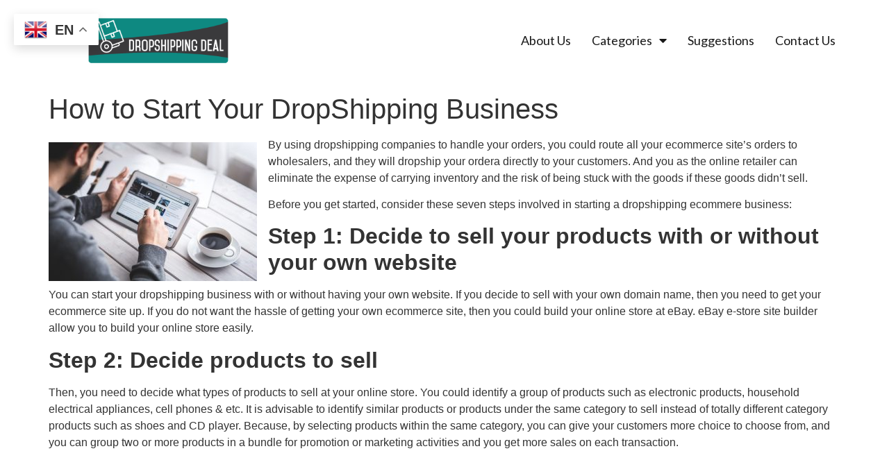

--- FILE ---
content_type: text/html; charset=UTF-8
request_url: https://www.dropshippingdeal.com/how-to-start-your-dropshipping-business/
body_size: 22630
content:
<!doctype html>
<html lang="en-US" prefix="og: https://ogp.me/ns#">
<head>
	<meta charset="UTF-8">
	<meta name="viewport" content="width=device-width, initial-scale=1">
	<link rel="profile" href="https://gmpg.org/xfn/11">
	
<!-- Search Engine Optimization by Rank Math - https://rankmath.com/ -->
<title>How to Start Your DropShipping Business - Dropshipping Deal</title>
<meta name="description" content="How to Start Your DropShipping Business - By using dropshipping firms to handle your orders, you could route all your ecommerce site&#039;s orders to wholesalers, and they will dropship your order directly to your customers"/>
<meta name="robots" content="follow, index, max-snippet:-1, max-video-preview:-1, max-image-preview:large"/>
<link rel="canonical" href="https://www.dropshippingdeal.com/how-to-start-your-dropshipping-business/" />
<meta property="og:locale" content="en_US" />
<meta property="og:type" content="article" />
<meta property="og:title" content="How to Start Your DropShipping Business - Dropshipping Deal" />
<meta property="og:description" content="How to Start Your DropShipping Business - By using dropshipping firms to handle your orders, you could route all your ecommerce site&#039;s orders to wholesalers, and they will dropship your order directly to your customers" />
<meta property="og:url" content="https://www.dropshippingdeal.com/how-to-start-your-dropshipping-business/" />
<meta property="og:site_name" content="Dropshipping Deal" />
<meta property="article:section" content="Dropshipping Beginners" />
<meta property="og:updated_time" content="2021-01-17T18:06:33+00:00" />
<meta property="og:image" content="https://www.dropshippingdeal.com/wp-content/uploads/2020/09/pexels-kaboompics-com-6335-1.jpg" />
<meta property="og:image:secure_url" content="https://www.dropshippingdeal.com/wp-content/uploads/2020/09/pexels-kaboompics-com-6335-1.jpg" />
<meta property="og:image:width" content="1280" />
<meta property="og:image:height" content="853" />
<meta property="og:image:alt" content="How to Start Your DropShipping Business" />
<meta property="og:image:type" content="image/jpeg" />
<meta property="article:published_time" content="2020-09-05T23:29:15+00:00" />
<meta property="article:modified_time" content="2021-01-17T18:06:33+00:00" />
<meta name="twitter:card" content="summary_large_image" />
<meta name="twitter:title" content="How to Start Your DropShipping Business - Dropshipping Deal" />
<meta name="twitter:description" content="How to Start Your DropShipping Business - By using dropshipping firms to handle your orders, you could route all your ecommerce site&#039;s orders to wholesalers, and they will dropship your order directly to your customers" />
<meta name="twitter:image" content="https://www.dropshippingdeal.com/wp-content/uploads/2020/09/pexels-kaboompics-com-6335-1.jpg" />
<meta name="twitter:label1" content="Written by" />
<meta name="twitter:data1" content="ddadmin_sdusa" />
<meta name="twitter:label2" content="Time to read" />
<meta name="twitter:data2" content="4 minutes" />
<script type="application/ld+json" class="rank-math-schema">{"@context":"https://schema.org","@graph":[{"@type":["LocalBusiness","Organization"],"@id":"https://www.dropshippingdeal.com/#organization","name":"Dropshipping Deal","url":"https://www.dropshippingdeal.com","logo":{"@type":"ImageObject","@id":"https://www.dropshippingdeal.com/#logo","url":"https://www.dropshippingdeal.com/wp-content/uploads/2020/05/base1.jpg","contentUrl":"https://www.dropshippingdeal.com/wp-content/uploads/2020/05/base1.jpg","caption":"Dropshipping Deal","inLanguage":"en-US","width":"600","height":"600"},"openingHours":["Monday,Tuesday,Wednesday,Thursday,Friday,Saturday,Sunday 09:00-17:00"],"image":{"@id":"https://www.dropshippingdeal.com/#logo"}},{"@type":"WebSite","@id":"https://www.dropshippingdeal.com/#website","url":"https://www.dropshippingdeal.com","name":"Dropshipping Deal","publisher":{"@id":"https://www.dropshippingdeal.com/#organization"},"inLanguage":"en-US"},{"@type":"ImageObject","@id":"https://www.dropshippingdeal.com/wp-content/uploads/2020/09/pexels-kaboompics-com-6335-1.jpg","url":"https://www.dropshippingdeal.com/wp-content/uploads/2020/09/pexels-kaboompics-com-6335-1.jpg","width":"1280","height":"853","caption":"How to Start Your DropShipping Business","inLanguage":"en-US"},{"@type":"WebPage","@id":"https://www.dropshippingdeal.com/how-to-start-your-dropshipping-business/#webpage","url":"https://www.dropshippingdeal.com/how-to-start-your-dropshipping-business/","name":"How to Start Your DropShipping Business - Dropshipping Deal","datePublished":"2020-09-05T23:29:15+00:00","dateModified":"2021-01-17T18:06:33+00:00","isPartOf":{"@id":"https://www.dropshippingdeal.com/#website"},"primaryImageOfPage":{"@id":"https://www.dropshippingdeal.com/wp-content/uploads/2020/09/pexels-kaboompics-com-6335-1.jpg"},"inLanguage":"en-US"},{"@type":"Person","@id":"https://www.dropshippingdeal.com/author/ddadmin_sdusa/","name":"ddadmin_sdusa","url":"https://www.dropshippingdeal.com/author/ddadmin_sdusa/","image":{"@type":"ImageObject","@id":"https://secure.gravatar.com/avatar/04b57bdc6f93de007bb90b5c1bfbb460864142fde3ea8726b19316edcd03255a?s=96&amp;d=mm&amp;r=g","url":"https://secure.gravatar.com/avatar/04b57bdc6f93de007bb90b5c1bfbb460864142fde3ea8726b19316edcd03255a?s=96&amp;d=mm&amp;r=g","caption":"ddadmin_sdusa","inLanguage":"en-US"},"sameAs":["http://www.dropshippingdeal.com"],"worksFor":{"@id":"https://www.dropshippingdeal.com/#organization"}},{"@type":"BlogPosting","headline":"How to Start Your DropShipping Business - Dropshipping Deal","keywords":"How to Start Your DropShipping Business","datePublished":"2020-09-05T23:29:15+00:00","dateModified":"2021-01-17T18:06:33+00:00","articleSection":"Dropshipping Beginners","author":{"@id":"https://www.dropshippingdeal.com/author/ddadmin_sdusa/","name":"ddadmin_sdusa"},"publisher":{"@id":"https://www.dropshippingdeal.com/#organization"},"description":"How to Start Your DropShipping Business - By using dropshipping firms to handle your orders, you could route all your ecommerce site&#039;s orders to wholesalers, and they will dropship your order directly to your customers","name":"How to Start Your DropShipping Business - Dropshipping Deal","@id":"https://www.dropshippingdeal.com/how-to-start-your-dropshipping-business/#richSnippet","isPartOf":{"@id":"https://www.dropshippingdeal.com/how-to-start-your-dropshipping-business/#webpage"},"image":{"@id":"https://www.dropshippingdeal.com/wp-content/uploads/2020/09/pexels-kaboompics-com-6335-1.jpg"},"inLanguage":"en-US","mainEntityOfPage":{"@id":"https://www.dropshippingdeal.com/how-to-start-your-dropshipping-business/#webpage"}}]}</script>
<!-- /Rank Math WordPress SEO plugin -->

<link rel='dns-prefetch' href='//www.googletagmanager.com' />
<link rel='dns-prefetch' href='//pagead2.googlesyndication.com' />
<link rel="alternate" type="application/rss+xml" title="Dropshipping Deal &raquo; Feed" href="https://www.dropshippingdeal.com/feed/" />
<link rel="alternate" type="application/rss+xml" title="Dropshipping Deal &raquo; Comments Feed" href="https://www.dropshippingdeal.com/comments/feed/" />
<link rel="alternate" title="oEmbed (JSON)" type="application/json+oembed" href="https://www.dropshippingdeal.com/wp-json/oembed/1.0/embed?url=https%3A%2F%2Fwww.dropshippingdeal.com%2Fhow-to-start-your-dropshipping-business%2F" />
<link rel="alternate" title="oEmbed (XML)" type="text/xml+oembed" href="https://www.dropshippingdeal.com/wp-json/oembed/1.0/embed?url=https%3A%2F%2Fwww.dropshippingdeal.com%2Fhow-to-start-your-dropshipping-business%2F&#038;format=xml" />
<style id='wp-img-auto-sizes-contain-inline-css'>
img:is([sizes=auto i],[sizes^="auto," i]){contain-intrinsic-size:3000px 1500px}
/*# sourceURL=wp-img-auto-sizes-contain-inline-css */
</style>
<style id='wp-emoji-styles-inline-css'>

	img.wp-smiley, img.emoji {
		display: inline !important;
		border: none !important;
		box-shadow: none !important;
		height: 1em !important;
		width: 1em !important;
		margin: 0 0.07em !important;
		vertical-align: -0.1em !important;
		background: none !important;
		padding: 0 !important;
	}
/*# sourceURL=wp-emoji-styles-inline-css */
</style>
<link rel='stylesheet' id='wp-block-library-css' href='https://www.dropshippingdeal.com/wp-includes/css/dist/block-library/style.min.css?ver=6.9' media='all' />
<link rel='stylesheet' id='directorist-main-style-css' href='https://www.dropshippingdeal.com/wp-content/plugins/directorist/assets/css/public-main.min.css?ver=8.5.7' media='all' />
<style id='directorist-main-style-inline-css'>
:root{--directorist-color-primary:#444752;--directorist-color-primary-rgb:68,71,82;--directorist-color-secondary:#F2F3F5;--directorist-color-secondary-rgb:242,243,245;--directorist-color-dark:#000;--directorist-color-dark-rgb:0,0,0;--directorist-color-success:#28A800;--directorist-color-success-rgb:40,168,0;--directorist-color-info:#2c99ff;--directorist-color-info-rgb:44,153,255;--directorist-color-warning:#f28100;--directorist-color-warning-rgb:242,129,0;--directorist-color-danger:#f80718;--directorist-color-danger-rgb:248,7,24;--directorist-color-white:#fff;--directorist-color-white-rgb:255,255,255;--directorist-color-body:#404040;--directorist-color-gray:#bcbcbc;--directorist-color-gray-rgb:188,188,188;--directorist-color-gray-hover:#BCBCBC;--directorist-color-light:#ededed;--directorist-color-light-hover:#fff;--directorist-color-light-gray:#808080;--directorist-color-light-gray-rgb:237,237,237;--directorist-color-deep-gray:#808080;--directorist-color-bg-gray:#f4f4f4;--directorist-color-bg-light-gray:#F4F5F6;--directorist-color-bg-light:#EDEDED;--directorist-color-placeholder:#6c757d;--directorist-color-overlay:rgba(var(--directorist-color-dark-rgb),.5);--directorist-color-overlay-normal:rgba(var(--directorist-color-dark-rgb),.2);--directorist-color-border:#e9e9e9;--directorist-color-border-light:#f5f5f5;--directorist-color-border-gray:#d9d9d9;--directorist-box-shadow:0 4px 6px rgba(0,0,0,.04);--directorist-box-shadow-sm:0 2px 5px rgba(0,0,0,.05);--directorist-color-open-badge:#32cc6f;--directorist-color-closed-badge:#e23636;--directorist-color-featured-badge:#fa8b0c;--directorist-color-popular-badge:#f51957;--directorist-color-new-badge:#122069;--directorist-color-marker-shape:#444752;--directorist-color-marker-icon:#444752;--directorist-color-marker-shape-rgb:68,71,82;--directorist-fw-regular:400;--directorist-fw-medium:500;--directorist-fw-semiBold:600;--directorist-fw-bold:700;--directorist-border-radius-xs:8px;--directorist-border-radius-sm:10px;--directorist-border-radius-md:12px;--directorist-border-radius-lg:16px;--directorist-color-btn:var(--directorist-color-primary);--directorist-color-btn-hover:rgba(var(--directorist-color-primary-rgb),.80);--directorist-color-btn-border:var(--directorist-color-primary);--directorist-color-btn-primary:#fff;--directorist-color-btn-primary-rgb:68,71,82;--directorist-color-btn-primary-bg:#444752;--directorist-color-btn-primary-border:#444752;--directorist-color-btn-secondary:#404040;--directorist-color-btn-secondary-rgb:242,243,245;--directorist-color-btn-secondary-bg:#f2f3f5;--directorist-color-btn-secondary-border:#f2f3f5;--directorist-color-star:var(--directorist-color-warning);--gallery-crop-width:1024px;--gallery-crop-height:500px}.pricing .price_action .price_action--btn,#directorist.atbd_wrapper .btn-primary,.default-ad-search .submit_btn .btn-default,.atbd_content_active #directorist.atbd_wrapper.dashboard_area .user_pro_img_area .user_img .choose_btn #upload_pro_pic,#directorist.atbd_wrapper .at-modal .at-modal-close,.atbdp_login_form_shortcode #loginform p input[type=submit],.atbd_manage_fees_wrapper .table tr .action p .btn-block,#directorist.atbd_wrapper #atbdp-checkout-form #atbdp_checkout_submit_btn,#directorist.atbd_wrapper .ezmu__btn,.default-ad-search .submit_btn .btn-primary,.directorist-content-active .widget.atbd_widget .directorist .btn,.directorist-btn.directorist-btn-dark,.atbd-add-payment-method form .atbd-save-card,#bhCopyTime,#bhAddNew,.directorist-content-active .widget.atbd_widget .atbd_author_info_widget .btn{color:var(--directorist-color-white)}.pricing .price_action .price_action--btn:hover,#directorist.atbd_wrapper .btn-primary:hover,.default-ad-search .submit_btn .btn-default:hover,.atbd_content_active #directorist.atbd_wrapper.dashboard_area .user_pro_img_area .user_img .choose_btn #upload_pro_pic:hover,#directorist.atbd_wrapper .at-modal .at-modal-close:hover,.atbdp_login_form_shortcode #loginform p input[type=submit]:hover,.atbd_manage_fees_wrapper .table tr .action p .btn-block:hover,#directorist.atbd_wrapper #atbdp-checkout-form #atbdp_checkout_submit_btn:hover,#directorist.atbd_wrapper .ezmu__btn:hover,.default-ad-search .submit_btn .btn-primary:hover,.directorist-content-active .widget.atbd_widget .directorist .btn:hover,.directorist-btn.directorist-btn-dark:hover,.atbd-add-payment-method form .atbd-save-card:hover,#bhCopyTime:hover,#bhAddNew:hover,.bdb-select-hours .bdb-remove:hover,.directorist-content-active .widget.atbd_widget .atbd_author_info_widget .btn:hover{color:var(--directorist-color-white)}.pricing .price_action .price_action--btn,#directorist.atbd_wrapper .btn-primary,.default-ad-search .submit_btn .btn-default,.atbd_content_active #directorist.atbd_wrapper.dashboard_area .user_pro_img_area .user_img .choose_btn #upload_pro_pic,#directorist.atbd_wrapper .at-modal .at-modal-close,.atbdp_login_form_shortcode #loginform p input[type=submit],.atbd_manage_fees_wrapper .table tr .action p .btn-block,#directorist.atbd_wrapper .ezmu__btn,.default-ad-search .submit_btn .btn-primary .directorist-content-active .widget.atbd_widget .directorist .btn,.directorist-btn.directorist-btn-dark,.atbd-add-payment-method form .atbd-save-card,#bhCopyTime,#bhAddNew,.bdb-select-hours .bdb-remove,.directorist-content-active .widget.atbd_widget .atbd_author_info_widget .btn{background:var(--directorist-color-btn-primary-bg)}.pricing .price_action .price_action--btn:hover,#directorist.atbd_wrapper .btn-primary:hover,#directorist.atbd_wrapper .at-modal .at-modal-close:hover,.default-ad-search .submit_btn .btn-default:hover,.atbd_content_active #directorist.atbd_wrapper.dashboard_area .user_pro_img_area .user_img .choose_btn #upload_pro_pic:hover,.atbdp_login_form_shortcode #loginform p input[type=submit]:hover,#directorist.atbd_wrapper .ezmu__btn:hover,.default-ad-search .submit_btn .btn-primary:hover,.directorist-content-active .widget.atbd_widget .directorist .btn:hover,.directorist-btn.directorist-btn-dark:hover,.atbd-add-payment-method form .atbd-save-card:hover,#bhCopyTime:hover,#bhAddNew:hover,.bdb-select-hours .bdb-remove:hover,.directorist-content-active .widget.atbd_widget .atbd_author_info_widget .btn:hover{background:var(--directorist-color-btn-hover)}#directorist.atbd_wrapper .btn-primary,.default-ad-search .submit_btn .btn-default,.atbdp_login_form_shortcode #loginform p input[type=submit],.default-ad-search .submit_btn .btn-primary,.directorist-content-active .widget.atbd_widget .directorist .btn,.atbd-add-payment-method form .atbd-save-card,.directorist-content-active .widget.atbd_widget .atbd_author_info_widget .btn{border-color:var(--directorist-color-btn-border)}#directorist.atbd_wrapper .btn-primary:hover,.default-ad-search .submit_btn .btn-default:hover,.atbdp_login_form_shortcode #loginform p input[type=submit]:hover,.default-ad-search .submit_btn .btn-primary:hover,.directorist-content-active .widget.atbd_widget .directorist .btn:hover,.atbd-add-payment-method form .atbd-save-card:hover,.directorist-content-active .widget.atbd_widget .atbd_author_info_widget .btn:hover{border-color:var(--directorist-color-primary)}.ads-advanced .price-frequency .pf-btn input:checked+span,.atbdpr-range .ui-slider-horizontal .ui-slider-range,.custom-control .custom-control-input:checked~.check--select,#directorist.atbd_wrapper .pagination .nav-links .current,.atbd_director_social_wrap a,.widget.atbd_widget[id^=bd] .atbd_author_info_widget .directorist-author-social li a,.widget.atbd_widget[id^=dcl] .atbd_author_info_widget .directorist-author-social li a,.atbd_content_active #directorist.atbd_wrapper .widget.atbd_widget .atbdp.atbdp-widget-tags ul li a:hover{background:var(--directorist-color-primary)!important}.ads-advanced .price-frequency .pf-btn input:checked+span,.directorist-content-active .directorist-type-nav__list .directorist-type-nav__list__current .directorist-type-nav__link,.atbdpr-range .ui-slider-horizontal .ui-slider-handle,.custom-control .custom-control-input:checked~.check--select,.custom-control .custom-control-input:checked~.radio--select,#atpp-plan-change-modal .atm-contents-inner .dcl_pricing_plan input:checked+label:before,#dwpp-plan-renew-modal .atm-contents-inner .dcl_pricing_plan input:checked+label:before{border-color:var(--directorist-color-primary)}.atbd_map_shape{background:var(--directorist-color-marker-shape)!important}.map-icon-label i,.atbd_map_shape>span{color:var(--directorist-color-marker-icon)!important}
:root{--directorist-color-primary:#444752;--directorist-color-primary-rgb:68,71,82;--directorist-color-secondary:#F2F3F5;--directorist-color-secondary-rgb:242,243,245;--directorist-color-dark:#000;--directorist-color-dark-rgb:0,0,0;--directorist-color-success:#28A800;--directorist-color-success-rgb:40,168,0;--directorist-color-info:#2c99ff;--directorist-color-info-rgb:44,153,255;--directorist-color-warning:#f28100;--directorist-color-warning-rgb:242,129,0;--directorist-color-danger:#f80718;--directorist-color-danger-rgb:248,7,24;--directorist-color-white:#fff;--directorist-color-white-rgb:255,255,255;--directorist-color-body:#404040;--directorist-color-gray:#bcbcbc;--directorist-color-gray-rgb:188,188,188;--directorist-color-gray-hover:#BCBCBC;--directorist-color-light:#ededed;--directorist-color-light-hover:#fff;--directorist-color-light-gray:#808080;--directorist-color-light-gray-rgb:237,237,237;--directorist-color-deep-gray:#808080;--directorist-color-bg-gray:#f4f4f4;--directorist-color-bg-light-gray:#F4F5F6;--directorist-color-bg-light:#EDEDED;--directorist-color-placeholder:#6c757d;--directorist-color-overlay:rgba(var(--directorist-color-dark-rgb),.5);--directorist-color-overlay-normal:rgba(var(--directorist-color-dark-rgb),.2);--directorist-color-border:#e9e9e9;--directorist-color-border-light:#f5f5f5;--directorist-color-border-gray:#d9d9d9;--directorist-box-shadow:0 4px 6px rgba(0,0,0,.04);--directorist-box-shadow-sm:0 2px 5px rgba(0,0,0,.05);--directorist-color-open-badge:#32cc6f;--directorist-color-closed-badge:#e23636;--directorist-color-featured-badge:#fa8b0c;--directorist-color-popular-badge:#f51957;--directorist-color-new-badge:#122069;--directorist-color-marker-shape:#444752;--directorist-color-marker-icon:#444752;--directorist-color-marker-shape-rgb:68,71,82;--directorist-fw-regular:400;--directorist-fw-medium:500;--directorist-fw-semiBold:600;--directorist-fw-bold:700;--directorist-border-radius-xs:8px;--directorist-border-radius-sm:10px;--directorist-border-radius-md:12px;--directorist-border-radius-lg:16px;--directorist-color-btn:var(--directorist-color-primary);--directorist-color-btn-hover:rgba(var(--directorist-color-primary-rgb),.80);--directorist-color-btn-border:var(--directorist-color-primary);--directorist-color-btn-primary:#fff;--directorist-color-btn-primary-rgb:68,71,82;--directorist-color-btn-primary-bg:#444752;--directorist-color-btn-primary-border:#444752;--directorist-color-btn-secondary:#404040;--directorist-color-btn-secondary-rgb:242,243,245;--directorist-color-btn-secondary-bg:#f2f3f5;--directorist-color-btn-secondary-border:#f2f3f5;--directorist-color-star:var(--directorist-color-warning);--gallery-crop-width:1024px;--gallery-crop-height:500px}.pricing .price_action .price_action--btn,#directorist.atbd_wrapper .btn-primary,.default-ad-search .submit_btn .btn-default,.atbd_content_active #directorist.atbd_wrapper.dashboard_area .user_pro_img_area .user_img .choose_btn #upload_pro_pic,#directorist.atbd_wrapper .at-modal .at-modal-close,.atbdp_login_form_shortcode #loginform p input[type=submit],.atbd_manage_fees_wrapper .table tr .action p .btn-block,#directorist.atbd_wrapper #atbdp-checkout-form #atbdp_checkout_submit_btn,#directorist.atbd_wrapper .ezmu__btn,.default-ad-search .submit_btn .btn-primary,.directorist-content-active .widget.atbd_widget .directorist .btn,.directorist-btn.directorist-btn-dark,.atbd-add-payment-method form .atbd-save-card,#bhCopyTime,#bhAddNew,.directorist-content-active .widget.atbd_widget .atbd_author_info_widget .btn{color:var(--directorist-color-white)}.pricing .price_action .price_action--btn:hover,#directorist.atbd_wrapper .btn-primary:hover,.default-ad-search .submit_btn .btn-default:hover,.atbd_content_active #directorist.atbd_wrapper.dashboard_area .user_pro_img_area .user_img .choose_btn #upload_pro_pic:hover,#directorist.atbd_wrapper .at-modal .at-modal-close:hover,.atbdp_login_form_shortcode #loginform p input[type=submit]:hover,.atbd_manage_fees_wrapper .table tr .action p .btn-block:hover,#directorist.atbd_wrapper #atbdp-checkout-form #atbdp_checkout_submit_btn:hover,#directorist.atbd_wrapper .ezmu__btn:hover,.default-ad-search .submit_btn .btn-primary:hover,.directorist-content-active .widget.atbd_widget .directorist .btn:hover,.directorist-btn.directorist-btn-dark:hover,.atbd-add-payment-method form .atbd-save-card:hover,#bhCopyTime:hover,#bhAddNew:hover,.bdb-select-hours .bdb-remove:hover,.directorist-content-active .widget.atbd_widget .atbd_author_info_widget .btn:hover{color:var(--directorist-color-white)}.pricing .price_action .price_action--btn,#directorist.atbd_wrapper .btn-primary,.default-ad-search .submit_btn .btn-default,.atbd_content_active #directorist.atbd_wrapper.dashboard_area .user_pro_img_area .user_img .choose_btn #upload_pro_pic,#directorist.atbd_wrapper .at-modal .at-modal-close,.atbdp_login_form_shortcode #loginform p input[type=submit],.atbd_manage_fees_wrapper .table tr .action p .btn-block,#directorist.atbd_wrapper .ezmu__btn,.default-ad-search .submit_btn .btn-primary .directorist-content-active .widget.atbd_widget .directorist .btn,.directorist-btn.directorist-btn-dark,.atbd-add-payment-method form .atbd-save-card,#bhCopyTime,#bhAddNew,.bdb-select-hours .bdb-remove,.directorist-content-active .widget.atbd_widget .atbd_author_info_widget .btn{background:var(--directorist-color-btn-primary-bg)}.pricing .price_action .price_action--btn:hover,#directorist.atbd_wrapper .btn-primary:hover,#directorist.atbd_wrapper .at-modal .at-modal-close:hover,.default-ad-search .submit_btn .btn-default:hover,.atbd_content_active #directorist.atbd_wrapper.dashboard_area .user_pro_img_area .user_img .choose_btn #upload_pro_pic:hover,.atbdp_login_form_shortcode #loginform p input[type=submit]:hover,#directorist.atbd_wrapper .ezmu__btn:hover,.default-ad-search .submit_btn .btn-primary:hover,.directorist-content-active .widget.atbd_widget .directorist .btn:hover,.directorist-btn.directorist-btn-dark:hover,.atbd-add-payment-method form .atbd-save-card:hover,#bhCopyTime:hover,#bhAddNew:hover,.bdb-select-hours .bdb-remove:hover,.directorist-content-active .widget.atbd_widget .atbd_author_info_widget .btn:hover{background:var(--directorist-color-btn-hover)}#directorist.atbd_wrapper .btn-primary,.default-ad-search .submit_btn .btn-default,.atbdp_login_form_shortcode #loginform p input[type=submit],.default-ad-search .submit_btn .btn-primary,.directorist-content-active .widget.atbd_widget .directorist .btn,.atbd-add-payment-method form .atbd-save-card,.directorist-content-active .widget.atbd_widget .atbd_author_info_widget .btn{border-color:var(--directorist-color-btn-border)}#directorist.atbd_wrapper .btn-primary:hover,.default-ad-search .submit_btn .btn-default:hover,.atbdp_login_form_shortcode #loginform p input[type=submit]:hover,.default-ad-search .submit_btn .btn-primary:hover,.directorist-content-active .widget.atbd_widget .directorist .btn:hover,.atbd-add-payment-method form .atbd-save-card:hover,.directorist-content-active .widget.atbd_widget .atbd_author_info_widget .btn:hover{border-color:var(--directorist-color-primary)}.ads-advanced .price-frequency .pf-btn input:checked+span,.atbdpr-range .ui-slider-horizontal .ui-slider-range,.custom-control .custom-control-input:checked~.check--select,#directorist.atbd_wrapper .pagination .nav-links .current,.atbd_director_social_wrap a,.widget.atbd_widget[id^=bd] .atbd_author_info_widget .directorist-author-social li a,.widget.atbd_widget[id^=dcl] .atbd_author_info_widget .directorist-author-social li a,.atbd_content_active #directorist.atbd_wrapper .widget.atbd_widget .atbdp.atbdp-widget-tags ul li a:hover{background:var(--directorist-color-primary)!important}.ads-advanced .price-frequency .pf-btn input:checked+span,.directorist-content-active .directorist-type-nav__list .directorist-type-nav__list__current .directorist-type-nav__link,.atbdpr-range .ui-slider-horizontal .ui-slider-handle,.custom-control .custom-control-input:checked~.check--select,.custom-control .custom-control-input:checked~.radio--select,#atpp-plan-change-modal .atm-contents-inner .dcl_pricing_plan input:checked+label:before,#dwpp-plan-renew-modal .atm-contents-inner .dcl_pricing_plan input:checked+label:before{border-color:var(--directorist-color-primary)}.atbd_map_shape{background:var(--directorist-color-marker-shape)!important}.map-icon-label i,.atbd_map_shape>span{color:var(--directorist-color-marker-icon)!important}
:root{--directorist-color-primary:#444752;--directorist-color-primary-rgb:68,71,82;--directorist-color-secondary:#F2F3F5;--directorist-color-secondary-rgb:242,243,245;--directorist-color-dark:#000;--directorist-color-dark-rgb:0,0,0;--directorist-color-success:#28A800;--directorist-color-success-rgb:40,168,0;--directorist-color-info:#2c99ff;--directorist-color-info-rgb:44,153,255;--directorist-color-warning:#f28100;--directorist-color-warning-rgb:242,129,0;--directorist-color-danger:#f80718;--directorist-color-danger-rgb:248,7,24;--directorist-color-white:#fff;--directorist-color-white-rgb:255,255,255;--directorist-color-body:#404040;--directorist-color-gray:#bcbcbc;--directorist-color-gray-rgb:188,188,188;--directorist-color-gray-hover:#BCBCBC;--directorist-color-light:#ededed;--directorist-color-light-hover:#fff;--directorist-color-light-gray:#808080;--directorist-color-light-gray-rgb:237,237,237;--directorist-color-deep-gray:#808080;--directorist-color-bg-gray:#f4f4f4;--directorist-color-bg-light-gray:#F4F5F6;--directorist-color-bg-light:#EDEDED;--directorist-color-placeholder:#6c757d;--directorist-color-overlay:rgba(var(--directorist-color-dark-rgb),.5);--directorist-color-overlay-normal:rgba(var(--directorist-color-dark-rgb),.2);--directorist-color-border:#e9e9e9;--directorist-color-border-light:#f5f5f5;--directorist-color-border-gray:#d9d9d9;--directorist-box-shadow:0 4px 6px rgba(0,0,0,.04);--directorist-box-shadow-sm:0 2px 5px rgba(0,0,0,.05);--directorist-color-open-badge:#32cc6f;--directorist-color-closed-badge:#e23636;--directorist-color-featured-badge:#fa8b0c;--directorist-color-popular-badge:#f51957;--directorist-color-new-badge:#122069;--directorist-color-marker-shape:#444752;--directorist-color-marker-icon:#444752;--directorist-color-marker-shape-rgb:68,71,82;--directorist-fw-regular:400;--directorist-fw-medium:500;--directorist-fw-semiBold:600;--directorist-fw-bold:700;--directorist-border-radius-xs:8px;--directorist-border-radius-sm:10px;--directorist-border-radius-md:12px;--directorist-border-radius-lg:16px;--directorist-color-btn:var(--directorist-color-primary);--directorist-color-btn-hover:rgba(var(--directorist-color-primary-rgb),.80);--directorist-color-btn-border:var(--directorist-color-primary);--directorist-color-btn-primary:#fff;--directorist-color-btn-primary-rgb:68,71,82;--directorist-color-btn-primary-bg:#444752;--directorist-color-btn-primary-border:#444752;--directorist-color-btn-secondary:#404040;--directorist-color-btn-secondary-rgb:242,243,245;--directorist-color-btn-secondary-bg:#f2f3f5;--directorist-color-btn-secondary-border:#f2f3f5;--directorist-color-star:var(--directorist-color-warning);--gallery-crop-width:1024px;--gallery-crop-height:500px}.pricing .price_action .price_action--btn,#directorist.atbd_wrapper .btn-primary,.default-ad-search .submit_btn .btn-default,.atbd_content_active #directorist.atbd_wrapper.dashboard_area .user_pro_img_area .user_img .choose_btn #upload_pro_pic,#directorist.atbd_wrapper .at-modal .at-modal-close,.atbdp_login_form_shortcode #loginform p input[type=submit],.atbd_manage_fees_wrapper .table tr .action p .btn-block,#directorist.atbd_wrapper #atbdp-checkout-form #atbdp_checkout_submit_btn,#directorist.atbd_wrapper .ezmu__btn,.default-ad-search .submit_btn .btn-primary,.directorist-content-active .widget.atbd_widget .directorist .btn,.directorist-btn.directorist-btn-dark,.atbd-add-payment-method form .atbd-save-card,#bhCopyTime,#bhAddNew,.directorist-content-active .widget.atbd_widget .atbd_author_info_widget .btn{color:var(--directorist-color-white)}.pricing .price_action .price_action--btn:hover,#directorist.atbd_wrapper .btn-primary:hover,.default-ad-search .submit_btn .btn-default:hover,.atbd_content_active #directorist.atbd_wrapper.dashboard_area .user_pro_img_area .user_img .choose_btn #upload_pro_pic:hover,#directorist.atbd_wrapper .at-modal .at-modal-close:hover,.atbdp_login_form_shortcode #loginform p input[type=submit]:hover,.atbd_manage_fees_wrapper .table tr .action p .btn-block:hover,#directorist.atbd_wrapper #atbdp-checkout-form #atbdp_checkout_submit_btn:hover,#directorist.atbd_wrapper .ezmu__btn:hover,.default-ad-search .submit_btn .btn-primary:hover,.directorist-content-active .widget.atbd_widget .directorist .btn:hover,.directorist-btn.directorist-btn-dark:hover,.atbd-add-payment-method form .atbd-save-card:hover,#bhCopyTime:hover,#bhAddNew:hover,.bdb-select-hours .bdb-remove:hover,.directorist-content-active .widget.atbd_widget .atbd_author_info_widget .btn:hover{color:var(--directorist-color-white)}.pricing .price_action .price_action--btn,#directorist.atbd_wrapper .btn-primary,.default-ad-search .submit_btn .btn-default,.atbd_content_active #directorist.atbd_wrapper.dashboard_area .user_pro_img_area .user_img .choose_btn #upload_pro_pic,#directorist.atbd_wrapper .at-modal .at-modal-close,.atbdp_login_form_shortcode #loginform p input[type=submit],.atbd_manage_fees_wrapper .table tr .action p .btn-block,#directorist.atbd_wrapper .ezmu__btn,.default-ad-search .submit_btn .btn-primary .directorist-content-active .widget.atbd_widget .directorist .btn,.directorist-btn.directorist-btn-dark,.atbd-add-payment-method form .atbd-save-card,#bhCopyTime,#bhAddNew,.bdb-select-hours .bdb-remove,.directorist-content-active .widget.atbd_widget .atbd_author_info_widget .btn{background:var(--directorist-color-btn-primary-bg)}.pricing .price_action .price_action--btn:hover,#directorist.atbd_wrapper .btn-primary:hover,#directorist.atbd_wrapper .at-modal .at-modal-close:hover,.default-ad-search .submit_btn .btn-default:hover,.atbd_content_active #directorist.atbd_wrapper.dashboard_area .user_pro_img_area .user_img .choose_btn #upload_pro_pic:hover,.atbdp_login_form_shortcode #loginform p input[type=submit]:hover,#directorist.atbd_wrapper .ezmu__btn:hover,.default-ad-search .submit_btn .btn-primary:hover,.directorist-content-active .widget.atbd_widget .directorist .btn:hover,.directorist-btn.directorist-btn-dark:hover,.atbd-add-payment-method form .atbd-save-card:hover,#bhCopyTime:hover,#bhAddNew:hover,.bdb-select-hours .bdb-remove:hover,.directorist-content-active .widget.atbd_widget .atbd_author_info_widget .btn:hover{background:var(--directorist-color-btn-hover)}#directorist.atbd_wrapper .btn-primary,.default-ad-search .submit_btn .btn-default,.atbdp_login_form_shortcode #loginform p input[type=submit],.default-ad-search .submit_btn .btn-primary,.directorist-content-active .widget.atbd_widget .directorist .btn,.atbd-add-payment-method form .atbd-save-card,.directorist-content-active .widget.atbd_widget .atbd_author_info_widget .btn{border-color:var(--directorist-color-btn-border)}#directorist.atbd_wrapper .btn-primary:hover,.default-ad-search .submit_btn .btn-default:hover,.atbdp_login_form_shortcode #loginform p input[type=submit]:hover,.default-ad-search .submit_btn .btn-primary:hover,.directorist-content-active .widget.atbd_widget .directorist .btn:hover,.atbd-add-payment-method form .atbd-save-card:hover,.directorist-content-active .widget.atbd_widget .atbd_author_info_widget .btn:hover{border-color:var(--directorist-color-primary)}.ads-advanced .price-frequency .pf-btn input:checked+span,.atbdpr-range .ui-slider-horizontal .ui-slider-range,.custom-control .custom-control-input:checked~.check--select,#directorist.atbd_wrapper .pagination .nav-links .current,.atbd_director_social_wrap a,.widget.atbd_widget[id^=bd] .atbd_author_info_widget .directorist-author-social li a,.widget.atbd_widget[id^=dcl] .atbd_author_info_widget .directorist-author-social li a,.atbd_content_active #directorist.atbd_wrapper .widget.atbd_widget .atbdp.atbdp-widget-tags ul li a:hover{background:var(--directorist-color-primary)!important}.ads-advanced .price-frequency .pf-btn input:checked+span,.directorist-content-active .directorist-type-nav__list .directorist-type-nav__list__current .directorist-type-nav__link,.atbdpr-range .ui-slider-horizontal .ui-slider-handle,.custom-control .custom-control-input:checked~.check--select,.custom-control .custom-control-input:checked~.radio--select,#atpp-plan-change-modal .atm-contents-inner .dcl_pricing_plan input:checked+label:before,#dwpp-plan-renew-modal .atm-contents-inner .dcl_pricing_plan input:checked+label:before{border-color:var(--directorist-color-primary)}.atbd_map_shape{background:var(--directorist-color-marker-shape)!important}.map-icon-label i,.atbd_map_shape>span{color:var(--directorist-color-marker-icon)!important}
/*# sourceURL=directorist-main-style-inline-css */
</style>
<link rel='stylesheet' id='directorist-select2-style-css' href='https://www.dropshippingdeal.com/wp-content/plugins/directorist/assets/vendor-css/select2.min.css?ver=8.5.7' media='all' />
<link rel='stylesheet' id='directorist-ez-media-uploader-style-css' href='https://www.dropshippingdeal.com/wp-content/plugins/directorist/assets/vendor-css/ez-media-uploader.min.css?ver=8.5.7' media='all' />
<link rel='stylesheet' id='directorist-swiper-style-css' href='https://www.dropshippingdeal.com/wp-content/plugins/directorist/assets/vendor-css/swiper.min.css?ver=8.5.7' media='all' />
<link rel='stylesheet' id='directorist-sweetalert-style-css' href='https://www.dropshippingdeal.com/wp-content/plugins/directorist/assets/vendor-css/sweetalert.min.css?ver=8.5.7' media='all' />
<link rel='stylesheet' id='directorist-openstreet-map-leaflet-css' href='https://www.dropshippingdeal.com/wp-content/plugins/directorist/assets/vendor-css/openstreet-map/leaflet.min.css?ver=8.5.7' media='all' />
<link rel='stylesheet' id='directorist-openstreet-map-openstreet-css' href='https://www.dropshippingdeal.com/wp-content/plugins/directorist/assets/vendor-css/openstreet-map/openstreet.min.css?ver=8.5.7' media='all' />
<style id='directorist-account-button-style-inline-css'>
.directorist-account-block-logged-mode{position:relative;display:-webkit-box;display:-webkit-flex;display:-ms-flexbox;display:flex;-webkit-box-align:center;-webkit-align-items:center;-ms-flex-align:center;align-items:center}.directorist-account-block-logged-mode .avatar{border-radius:50%;cursor:pointer}.directorist-account-block-logged-mode .directorist-account-block-logged-mode__navigation{position:absolute;opacity:0;visibility:hidden;background-color:var(--directorist-color-white);left:0;top:62px;min-width:190px;border-radius:5px;z-index:-1;-webkit-box-shadow:0 5px 20px rgba(136,140,158,.2);box-shadow:0 5px 20px rgba(136,140,158,.2);-webkit-transition:.3s;transition:.3s}.directorist-account-block-logged-mode .directorist-account-block-logged-mode__navigation.show{opacity:1;visibility:visible;z-index:1031}.directorist-account-block-logged-mode .directorist-account-block-logged-mode__navigation ul{list-style:none;padding:15px 0;margin:0}.directorist-account-block-logged-mode .directorist-account-block-logged-mode__navigation ul li a{display:-webkit-box;display:-webkit-flex;display:-ms-flexbox;display:flex;-webkit-box-align:center;-webkit-align-items:center;-ms-flex-align:center;align-items:center;gap:3px 7px;font-size:14px;font-weight:500;text-decoration:none;padding:5px 20px;color:var(--directorist-color-body);white-space:nowrap;-webkit-transition:.3s;transition:.3s}.directorist-account-block-logged-mode .directorist-account-block-logged-mode__navigation ul li a:hover{color:var(--directorist-color-primary)}.directorist-account-block-logged-mode .directorist-account-block-logged-mode__navigation ul li a:hover .directorist-icon-mask:after{background-color:var(--directorist-color-primary)}.directorist-account-block-logged-mode .directorist-account-block-logged-mode__navigation ul li a .directorist-icon-mask:after{width:16px;height:16px;background-color:var(--directorist-color-body);-webkit-transition:.3s;transition:.3s}.directorist-account-block-logged-mode__overlay{position:fixed;top:0;left:0;width:100%;height:0;background-color:rgba(0,0,0,0);-webkit-transition:.3s;transition:.3s;opacity:0;z-index:-1}.directorist-account-block-logged-mode__overlay.show{height:100%;opacity:1;visibility:visible;z-index:1030}.directorist-account-block-authentication-modal .modal-content{border-radius:8px;-webkit-box-shadow:0 0;box-shadow:0 0;border:0 none}.directorist-account-block-authentication-modal .modal-dialog{max-width:450px;margin:1.75rem auto;display:-webkit-box;display:-webkit-flex;display:-ms-flexbox;display:flex;-webkit-box-align:center;-webkit-align-items:center;-ms-flex-align:center;align-items:center}@media only screen and (max-width: 575px){.directorist-account-block-authentication-modal .modal-dialog{max-width:calc(100% - 30px)}}.directorist-account-block-authentication-modal .modal-content{position:relative;display:-webkit-box;display:-webkit-flex;display:-ms-flexbox;display:flex;-webkit-box-orient:vertical;-webkit-box-direction:normal;-webkit-flex-direction:column;-ms-flex-direction:column;flex-direction:column;width:100%;pointer-events:auto;background-color:var(--directorist-color-white);background-clip:padding-box;border-radius:8px;-webkit-box-shadow:0 0;box-shadow:0 0;border:0 none;outline:0}.directorist-account-block-authentication-modal .modal-header{padding:12px 30px;display:-webkit-box;display:-webkit-flex;display:-ms-flexbox;display:flex;-webkit-box-align:center;-webkit-align-items:center;-ms-flex-align:center;align-items:center;-webkit-box-pack:justify;-webkit-justify-content:space-between;-ms-flex-pack:justify;justify-content:space-between;border-bottom:1px solid var(--directorist-color-light)}.directorist-account-block-authentication-modal .modal-header .modal-title{font-size:18px;font-weight:600;color:var(--directorist-color-dark)}.directorist-account-block-authentication-modal .modal-header .directorist-account-block-close{display:-webkit-box;display:-webkit-flex;display:-ms-flexbox;display:flex;-webkit-box-align:center;-webkit-align-items:center;-ms-flex-align:center;align-items:center;-webkit-box-pack:center;-webkit-justify-content:center;-ms-flex-pack:center;justify-content:center;width:34px;height:34px;border-radius:50%;padding:0;border:0 none;background-color:var(--directorist-color-bg-light);cursor:pointer}.directorist-account-block-authentication-modal .modal-header .directorist-account-block-close:hover span{color:var(--directorist-color-danger)}.directorist-account-block-authentication-modal .modal-header .directorist-account-block-close span{font-size:1.125rem;line-height:normal;color:var(--directorist-color-dark)}.directorist-account-block-authentication-modal .modal-body{padding:0}.directorist-account-block-authentication-modal .directorist-account-block-modal-wrap{padding:20px 30px 30px}@media only screen and (max-width: 375px){.directorist-account-block-authentication-modal .directorist-account-block-modal-wrap{padding:20px}}.directorist-account-block-authentication-modal .directorist-account-block-login-info{padding:15px 20px;border-radius:8px}.directorist-account-block-authentication-modal .directorist-account-block-login-info.alert-success{border:0 none;background-color:rgba(var(--directorist-color-success-rgb), 0.15)}.directorist-account-block-authentication-modal .directorist-account-block-login-info ul{margin-bottom:0}.directorist-account-block-authentication-modal .directorist-account-block-login-info ul li .directorist-account-block-login-info__label{display:inline-block;margin-right:20px;color:var(--directorist-color-dark)}.directorist-account-block-authentication-modal .directorist-account-block-login-info ul li .directorist-account-block-login-info__text{color:var(--directorist-color-success)}.directorist-account-block-authentication-modal .directorist-account-block-register-btn .directorist-btn{width:100%;border-radius:8px}.directorist-account-block-authentication-modal .directorist-account-block-register-btn .directorist-btn:hover{color:var(--directorist-color-primary);background-color:rgba(0,0,0,0)}.directorist-account-block-authentication-modal .directorist-form-group label{margin-bottom:3px;color:var(--directorist-color-dark)}.directorist-account-block-authentication-modal .directorist-form-group .directorist-form-element{border:1px solid var(--directorist-color-light);border-radius:6px;padding:0 20px}.directorist-account-block-authentication-modal .directorist-form-group .directorist-form-element:focus{border-radius:0;border-color:var(--directorist-color-primary)}.directorist-account-block-authentication-modal .directorist-form-group.atbd_login_btn_wrapper .directorist-btn{width:100%;min-height:46px;border-radius:8px;line-height:1}.directorist-account-block-authentication-modal .directorist-form-group.atbd_login_btn_wrapper .directorist-btn:hover{background-color:rgba(0,0,0,0);color:var(--directorist-color-primary)}.directorist-account-block-authentication-modal .directorist-account-block-password-activity{display:-webkit-box;display:-webkit-flex;display:-ms-flexbox;display:flex;-webkit-box-pack:justify;-webkit-justify-content:space-between;-ms-flex-pack:justify;justify-content:space-between}@media only screen and (max-width: 375px){.directorist-account-block-authentication-modal .directorist-account-block-password-activity{display:block}}.directorist-account-block-authentication-modal .directorist-account-block-password-activity p{margin-top:0;margin-bottom:0}@media only screen and (max-width: 375px){.directorist-account-block-authentication-modal .directorist-account-block-password-activity p{margin:5px 0 0}}.directorist-account-block-authentication-modal .directorist-account-block-password-activity p a{text-decoration:none;font-size:14px;font-weight:500;color:var(--directorist-color-dark)}.directorist-account-block-authentication-modal .directorist-account-block-password-activity p a:hover{color:var(--directorist-color-primary)}.directorist-account-block-authentication-modal .directorist-account-block-social-login{display:-webkit-box;display:-webkit-flex;display:-ms-flexbox;display:flex;-webkit-box-pack:center;-webkit-justify-content:center;-ms-flex-pack:center;justify-content:center;-webkit-flex-wrap:wrap;-ms-flex-wrap:wrap;flex-wrap:wrap;-webkit-box-orient:vertical;-webkit-box-direction:normal;-webkit-flex-direction:column;-ms-flex-direction:column;flex-direction:column;-webkit-box-align:center;-webkit-align-items:center;-ms-flex-align:center;align-items:center;gap:5px 10px;margin-top:20px}@media only screen and (max-width: 375px){.directorist-account-block-authentication-modal .directorist-account-block-social-login{display:block}}.directorist-account-block-authentication-modal .directorist-account-block-social-login button{min-height:46px;padding:10px 30px;border-radius:6px;margin:5px;border:1px solid var(--directorist-color-light);-webkit-transition:.3s ease-in-out;transition:.3s ease-in-out;display:-webkit-box;display:-webkit-flex;display:-ms-flexbox;display:flex;-webkit-box-align:center;-webkit-align-items:center;-ms-flex-align:center;align-items:center;gap:5px 8px;cursor:pointer}.directorist-account-block-authentication-modal .directorist-account-block-social-login button img{width:20px;height:20px}.directorist-account-block-authentication-modal .directorist-account-block-social-login button:hover{opacity:.8}.directorist-account-block-authentication-modal .directorist-account-block-social-login button.fb-login{color:#fff;border-color:#1877f2;background-color:#1877f2}.directorist-account-block-authentication-modal .directorist-account-block-social-login button.fb-google{color:var(--directorist-color-closed-badge);border-color:var(--directorist-color-closed-badge)}.directorist-account-block-authentication-modal .directorist-account-block-modal-bottom{padding:20px 25px;border-radius:0 0 8px 8px;text-align:center;background-color:var(--directorist-color-bg-light)}.directorist-account-block-authentication-modal .directorist-account-block-modal-bottom button{border:none;text-decoration:none;display:inline-block;color:var(--directorist-color-dark);-webkit-transition:.3s;transition:.3s;background-color:rgba(0,0,0,0);cursor:pointer;font-size:15px}.directorist-account-block-authentication-modal .directorist-account-block-modal-bottom button:hover{color:var(--directorist-color-primary);opacity:.8}.directorist-account-block-authentication-modal .directorist-account-block-modal-bottom .message{padding:15px 30px;text-align:center}.directorist-account-block-authentication-modal .directorist-account-block-modal-bottom .directory_regi_btn,.directorist-account-block-authentication-modal .directorist-account-block-modal-bottom .directory_login_btn{font-size:1.0625rem;color:var(--directorist-color-body)}.directorist-account-block-authentication-modal #recover-pass-modal{padding:0}.directorist-account-block-authentication-modal #recover-pass-modal .directorist-btn{font-size:14px;margin-top:15px}.directorist-account-block-authentication-modal #recover-pass-modal .directorist-form-element+p{margin-bottom:0}.directorist-account-block-authentication-modal #recover-pass-modal fieldset{color:var(--directorist-color-body)}.directorist-account-block-authentication-modal #recover-pass-modal fieldset p{margin-top:0;font-size:16px}.directorist-account-block-authentication-modal #recover-pass-modal fieldset .directorist-form-element{padding:5px 20px}.directorist-account-block-authentication-modal #recover-pass-modal fieldset .directorist-btn{border-radius:6px}.directorist-account-block-authentication-modal #recover-pass-modal fieldset .directorist-btn:hover{background-color:rgba(0,0,0,0);color:var(--directorist-color-primary)}.directorist-account-block-authentication-modal .error_login{padding:10px 30px 0;text-align:center}.directorist-account-block-authentication-modal .error_login .success{color:var(--directorist-color-warning)}.directorist-account-block-authentication-modal .directorist-checkbox input[type=checkbox]:checked+.directorist-checkbox__label:after{background-color:var(--directorist-color-primary);border-color:var(--directorist-color-primary)}.directorist-account-block-authentication-modal .directorist-form-required{line-height:normal}.directorist-account-block-authentication-modal .modal{position:fixed;top:0;left:0;z-index:1060;display:none;width:100%;height:100%;overflow-x:hidden;overflow-y:auto;outline:0;background-color:rgba(var(--directorist-color-dark-rgb), 0.4)}.directorist-account-block-authentication-modal #directorist-account-block-login-modal .directorist-authentication{width:100%;margin-left:0}.directorist-account-block-authentication-modal #directorist-account-block-login-modal .directorist-authentication .directorist-authentication__form{padding:30px 25px 25px;margin:0;-webkit-box-shadow:none;box-shadow:none;background:rgba(0,0,0,0)}.directorist-account-block-authentication-modal #directorist-account-block-login-modal .directorist-authentication .directorist-authentication__form .directorist-form-element{border:none;padding:15px 0;border-radius:0;border-bottom:1px solid #ececec}.directorist-account-block-authentication-modal #directorist-account-block-login-modal .directorist-authentication .directorist-authentication__form .directorist-form-element:focus{border-color:var(--directorist-color-primary)}.directorist-account-block-authentication-modal #directorist-account-block-login-modal .directorist-authentication .directorist-authentication__form .directorist-authentication__form__btn:hover{color:var(--directorist-color-white);background-color:rgba(var(--directorist-color-primary-rgb), 0.8)}.directorist-account-block-authentication-modal #directorist-account-block-login-modal .directorist-authentication p.status,.directorist-account-block-authentication-modal #directorist-account-block-login-modal .directorist-authentication .directorist-register-error{margin-top:0}.wp-block-button__link{cursor:pointer;display:inline-block;text-align:center;word-break:break-word;-webkit-box-sizing:border-box;box-sizing:border-box}.wp-block-button__link.aligncenter{text-align:center}.wp-block-button__link.alignright{text-align:right}:where(.wp-block-button__link){-webkit-box-shadow:none;box-shadow:none;text-decoration:none;border-radius:9999px;padding:calc(.667em + 2px) calc(1.333em + 2px)}.wp-block-directorist-account-block-directorist-account-block[style*=text-decoration] .wp-block-button__link{text-decoration:inherit}.wp-block-directorist-account-block-directorist-account-block.has-custom-width{max-width:none}.wp-block-directorist-account-block-directorist-account-block.has-custom-width .wp-block-button__link{width:100%}.wp-block-directorist-account-block-directorist-account-block.has-custom-font-size .wp-block-button__link{font-size:inherit}.wp-block-directorist-account-block-directorist-account-block.wp-block-button__width-25{width:calc(25% - var(--wp--style--block-gap, 0.5em)*.75)}.wp-block-directorist-account-block-directorist-account-block.wp-block-button__width-50{width:calc(50% - var(--wp--style--block-gap, 0.5em)*.5)}.wp-block-directorist-account-block-directorist-account-block.wp-block-button__width-75{width:calc(75% - var(--wp--style--block-gap, 0.5em)*.25)}.wp-block-directorist-account-block-directorist-account-block.wp-block-button__width-100{width:100%;-webkit-flex-basis:100%;-ms-flex-preferred-size:100%;flex-basis:100%}.wp-block-directorist-account-block-directorist-account-block.is-style-squared,.wp-block-directorist-account-block-directorist-account-block__link.wp-block-directorist-account-block-directorist-account-block.is-style-squared{border-radius:0}.wp-block-directorist-account-block-directorist-account-block.no-border-radius,.wp-block-button__link.no-border-radius{border-radius:0 !important}:root :where(.wp-block-directorist-account-block-directorist-account-block.is-style-outline>.wp-block-button__link),:root :where(.wp-block-directorist-account-block-directorist-account-block .wp-block-button__link.is-style-outline){border:2px solid currentColor;padding:.667em 1.333em}:root :where(.wp-block-directorist-account-block-directorist-account-block.is-style-outline>.wp-block-button__link:not(.has-text-color)),:root :where(.wp-block-directorist-account-block-directorist-account-block .wp-block-button__link.is-style-outline:not(.has-text-color)){color:currentColor}:root :where(.wp-block-directorist-account-block-directorist-account-block.is-style-outline>.wp-block-button__link:not(.has-background)),:root :where(.wp-block-directorist-account-block-directorist-account-block .wp-block-button__link.is-style-outline:not(.has-background)){background-color:rgba(0,0,0,0);background-image:none}

/*# sourceURL=https://www.dropshippingdeal.com/wp-content/plugins/directorist/blocks/build/account-button/style-index.css */
</style>
<style id='directorist-search-modal-style-inline-css'>
.dspb-container,.dspb-container-fluid{width:100%;padding-right:var(--bs-gutter-x, 0.75rem);padding-left:var(--bs-gutter-x, 0.75rem);margin-right:auto;margin-left:auto}@media(min-width: 576px){.dspb-container,.dspb-container-sm{max-width:540px}}@media(min-width: 768px){.dspb-container,.dspb-container-md,.dspb-container-sm{max-width:720px}}@media(min-width: 992px){.dspb-container,.dspb-container-lg,.dspb-container-md,.dspb-container-sm{max-width:960px}}@media(min-width: 1200px){.dspb-container,.dspb-container-lg,.dspb-container-md,.dspb-container-sm,.dspb-container-xl{max-width:1140px}}@media(min-width: 1400px){.dspb-container,.dspb-container-lg,.dspb-container-md,.dspb-container-sm,.dspb-container-xl,.dspb-container-xxl{max-width:1320px}}.dspb-row{--bs-gutter-x: 1.5rem;--bs-gutter-y: 0;display:-webkit-box;display:-webkit-flex;display:-ms-flexbox;display:flex;-webkit-flex-wrap:wrap;-ms-flex-wrap:wrap;flex-wrap:wrap;margin-top:calc(var(--bs-gutter-y)*-1);margin-right:calc(var(--bs-gutter-x)*-0.5);margin-left:calc(var(--bs-gutter-x)*-0.5)}.dspb-row>*{width:100%}.directorist-search-popup-block{display:-webkit-inline-box;display:-webkit-inline-flex;display:-ms-inline-flexbox;display:inline-flex;-webkit-box-align:center;-webkit-align-items:center;-ms-flex-align:center;align-items:center}.directorist-search-popup-block__popup:not(.responsive-true){position:fixed;top:0;left:0;width:100%;height:auto;-webkit-transition:all .3s ease-in-out;transition:all .3s ease-in-out;-webkit-transform:translate(0, -50%) scaleY(0);transform:translate(0, -50%) scaleY(0);opacity:0;visibility:hidden;z-index:1031;background-color:var(--directorist-color-white);-webkit-box-shadow:0 5px 10px rgba(143,142,159,.1);box-shadow:0 5px 10px rgba(143,142,159,.1)}.directorist-search-popup-block__popup:not(.responsive-true).show{-webkit-transform:translate(0, 0) scaleY(1);transform:translate(0, 0) scaleY(1);opacity:1;visibility:visible}@media only screen and (max-width: 575px){.directorist-search-popup-block__popup.responsive-true .directorist-search-form-action__modal{display:none}}.directorist-search-popup-block__form{max-height:400px;overflow-y:auto;overflow-x:hidden;display:-webkit-box;display:-webkit-flex;display:-ms-flexbox;display:flex;padding:30px;margin-bottom:30px;scrollbar-width:thin;scrollbar-color:var(--directorist-color-border) var(--directorist-color-white)}@media only screen and (max-width: 767px){.directorist-search-popup-block__form{padding:30px 0 0}}@media only screen and (max-width: 575px){.directorist-search-popup-block__form{padding:30px 30px 0 6px}}.directorist-search-popup-block__form::-webkit-scrollbar{width:11px}.directorist-search-popup-block__form::-webkit-scrollbar-track{background:var(--directorist-color-white)}.directorist-search-popup-block__form::-webkit-scrollbar-thumb{background-color:var(--directorist-color-border);border-radius:6px;border:3px solid var(--directorist-color-white)}.directorist-search-popup-block__form-close{position:fixed;top:35px;right:50px;border:none;opacity:1;cursor:pointer;-webkit-transition:.3s ease-in-out;transition:.3s ease-in-out;z-index:99999;line-height:.8;display:-webkit-box;display:-webkit-flex;display:-ms-flexbox;display:flex;-webkit-box-align:center;-webkit-align-items:center;-ms-flex-align:center;align-items:center;-webkit-box-pack:center;-webkit-justify-content:center;-ms-flex-pack:center;justify-content:center;width:30px;height:30px;border-radius:50%;background-color:rgba(var(--directorist-color-danger-rgb), 0.15);-webkit-transition:.2s ease-in-out;transition:.2s ease-in-out}.directorist-search-popup-block__form-close .directorist-icon-mask:after{background-color:var(--directorist-color-danger)}@media only screen and (max-width: 767px){.directorist-search-popup-block__form-close{top:50px;right:15px}}@media only screen and (max-width: 575px){.directorist-search-popup-block__form-close{display:none}}.directorist-search-popup-block__overlay{position:fixed;top:0;left:0;width:100%;height:0;background-color:rgba(var(--directorist-color-dark-rgb), 0.2);-webkit-transition:.3s;transition:.3s;opacity:0;z-index:-1}.directorist-search-popup-block__overlay.show{height:100%;opacity:1;visibility:visible;z-index:1030;overflow-y:hidden}.directorist-search-popup-block-hidden{overflow:hidden}.directorist-search-popup-block__button{cursor:pointer;display:-webkit-inline-box;display:-webkit-inline-flex;display:-ms-inline-flexbox;display:inline-flex;-webkit-box-align:center;-webkit-align-items:center;-ms-flex-align:center;align-items:center;gap:6px}@media only screen and (max-width: 600px){.directorist-search-popup-block__button{width:40px;height:40px;-webkit-box-pack:center;-webkit-justify-content:center;-ms-flex-pack:center;justify-content:center;border:1px solid var(--directorist-color-border);border-radius:50%}.directorist-search-popup-block__button:hover .directorist-icon-mask:after{background-color:currentColor}}.directorist-search-popup-block__button .directorist-icon-mask:after{background-color:var(--directorist-color-gray)}.directorist-search-popup-block .directorist-search-contents{padding:65px 0 10px;width:100%}@media only screen and (max-width: 575px){.directorist-search-popup-block .directorist-search-contents{padding:0}}@media only screen and (min-width: 783.99px){.admin-bar .dspb-search__popup{top:32px}}@media only screen and (max-width: 782.99px){.admin-bar .dspb-search__popup{top:46px}}.wp-block-button__link{cursor:pointer;display:inline-block;text-align:center;word-break:break-word;-webkit-box-sizing:border-box;box-sizing:border-box}.wp-block-button__link.aligncenter{text-align:center}.wp-block-button__link.alignright{text-align:right}:where(.wp-block-button__link){-webkit-box-shadow:none;box-shadow:none;text-decoration:none;border-radius:9999px;padding:calc(.667em + 2px) calc(1.333em + 2px)}.wp-block-directorist-account-block-directorist-account-block[style*=text-decoration] .wp-block-button__link{text-decoration:inherit}.wp-block-directorist-account-block-directorist-account-block.has-custom-width{max-width:none}.wp-block-directorist-account-block-directorist-account-block.has-custom-width .wp-block-button__link{width:100%}.wp-block-directorist-account-block-directorist-account-block.has-custom-font-size .wp-block-button__link{font-size:inherit}.wp-block-directorist-account-block-directorist-account-block.wp-block-button__width-25{width:calc(25% - var(--wp--style--block-gap, 0.5em)*.75)}.wp-block-directorist-account-block-directorist-account-block.wp-block-button__width-50{width:calc(50% - var(--wp--style--block-gap, 0.5em)*.5)}.wp-block-directorist-account-block-directorist-account-block.wp-block-button__width-75{width:calc(75% - var(--wp--style--block-gap, 0.5em)*.25)}.wp-block-directorist-account-block-directorist-account-block.wp-block-button__width-100{width:100%;-webkit-flex-basis:100%;-ms-flex-preferred-size:100%;flex-basis:100%}.wp-block-directorist-account-block-directorist-account-block.is-style-squared,.wp-block-directorist-account-block-directorist-account-block__link.wp-block-directorist-account-block-directorist-account-block.is-style-squared{border-radius:0}.wp-block-directorist-account-block-directorist-account-block.no-border-radius,.wp-block-button__link.no-border-radius{border-radius:0 !important}:root :where(.wp-block-directorist-account-block-directorist-account-block.is-style-outline>.wp-block-button__link),:root :where(.wp-block-directorist-account-block-directorist-account-block .wp-block-button__link.is-style-outline){border:2px solid currentColor;padding:.667em 1.333em}:root :where(.wp-block-directorist-account-block-directorist-account-block.is-style-outline>.wp-block-button__link:not(.has-text-color)),:root :where(.wp-block-directorist-account-block-directorist-account-block .wp-block-button__link.is-style-outline:not(.has-text-color)){color:currentColor}:root :where(.wp-block-directorist-account-block-directorist-account-block.is-style-outline>.wp-block-button__link:not(.has-background)),:root :where(.wp-block-directorist-account-block-directorist-account-block .wp-block-button__link.is-style-outline:not(.has-background)){background-color:rgba(0,0,0,0);background-image:none}

/*# sourceURL=https://www.dropshippingdeal.com/wp-content/plugins/directorist/blocks/build/search-modal/style-index.css */
</style>
<link rel='stylesheet' id='directorist-blocks-common-css' href='https://www.dropshippingdeal.com/wp-content/plugins/directorist/blocks/assets/index.css?ver=1' media='all' />
<style id='global-styles-inline-css'>
:root{--wp--preset--aspect-ratio--square: 1;--wp--preset--aspect-ratio--4-3: 4/3;--wp--preset--aspect-ratio--3-4: 3/4;--wp--preset--aspect-ratio--3-2: 3/2;--wp--preset--aspect-ratio--2-3: 2/3;--wp--preset--aspect-ratio--16-9: 16/9;--wp--preset--aspect-ratio--9-16: 9/16;--wp--preset--color--black: #000000;--wp--preset--color--cyan-bluish-gray: #abb8c3;--wp--preset--color--white: #ffffff;--wp--preset--color--pale-pink: #f78da7;--wp--preset--color--vivid-red: #cf2e2e;--wp--preset--color--luminous-vivid-orange: #ff6900;--wp--preset--color--luminous-vivid-amber: #fcb900;--wp--preset--color--light-green-cyan: #7bdcb5;--wp--preset--color--vivid-green-cyan: #00d084;--wp--preset--color--pale-cyan-blue: #8ed1fc;--wp--preset--color--vivid-cyan-blue: #0693e3;--wp--preset--color--vivid-purple: #9b51e0;--wp--preset--gradient--vivid-cyan-blue-to-vivid-purple: linear-gradient(135deg,rgb(6,147,227) 0%,rgb(155,81,224) 100%);--wp--preset--gradient--light-green-cyan-to-vivid-green-cyan: linear-gradient(135deg,rgb(122,220,180) 0%,rgb(0,208,130) 100%);--wp--preset--gradient--luminous-vivid-amber-to-luminous-vivid-orange: linear-gradient(135deg,rgb(252,185,0) 0%,rgb(255,105,0) 100%);--wp--preset--gradient--luminous-vivid-orange-to-vivid-red: linear-gradient(135deg,rgb(255,105,0) 0%,rgb(207,46,46) 100%);--wp--preset--gradient--very-light-gray-to-cyan-bluish-gray: linear-gradient(135deg,rgb(238,238,238) 0%,rgb(169,184,195) 100%);--wp--preset--gradient--cool-to-warm-spectrum: linear-gradient(135deg,rgb(74,234,220) 0%,rgb(151,120,209) 20%,rgb(207,42,186) 40%,rgb(238,44,130) 60%,rgb(251,105,98) 80%,rgb(254,248,76) 100%);--wp--preset--gradient--blush-light-purple: linear-gradient(135deg,rgb(255,206,236) 0%,rgb(152,150,240) 100%);--wp--preset--gradient--blush-bordeaux: linear-gradient(135deg,rgb(254,205,165) 0%,rgb(254,45,45) 50%,rgb(107,0,62) 100%);--wp--preset--gradient--luminous-dusk: linear-gradient(135deg,rgb(255,203,112) 0%,rgb(199,81,192) 50%,rgb(65,88,208) 100%);--wp--preset--gradient--pale-ocean: linear-gradient(135deg,rgb(255,245,203) 0%,rgb(182,227,212) 50%,rgb(51,167,181) 100%);--wp--preset--gradient--electric-grass: linear-gradient(135deg,rgb(202,248,128) 0%,rgb(113,206,126) 100%);--wp--preset--gradient--midnight: linear-gradient(135deg,rgb(2,3,129) 0%,rgb(40,116,252) 100%);--wp--preset--font-size--small: 13px;--wp--preset--font-size--medium: 20px;--wp--preset--font-size--large: 36px;--wp--preset--font-size--x-large: 42px;--wp--preset--spacing--20: 0.44rem;--wp--preset--spacing--30: 0.67rem;--wp--preset--spacing--40: 1rem;--wp--preset--spacing--50: 1.5rem;--wp--preset--spacing--60: 2.25rem;--wp--preset--spacing--70: 3.38rem;--wp--preset--spacing--80: 5.06rem;--wp--preset--shadow--natural: 6px 6px 9px rgba(0, 0, 0, 0.2);--wp--preset--shadow--deep: 12px 12px 50px rgba(0, 0, 0, 0.4);--wp--preset--shadow--sharp: 6px 6px 0px rgba(0, 0, 0, 0.2);--wp--preset--shadow--outlined: 6px 6px 0px -3px rgb(255, 255, 255), 6px 6px rgb(0, 0, 0);--wp--preset--shadow--crisp: 6px 6px 0px rgb(0, 0, 0);}:root { --wp--style--global--content-size: 800px;--wp--style--global--wide-size: 1200px; }:where(body) { margin: 0; }.wp-site-blocks > .alignleft { float: left; margin-right: 2em; }.wp-site-blocks > .alignright { float: right; margin-left: 2em; }.wp-site-blocks > .aligncenter { justify-content: center; margin-left: auto; margin-right: auto; }:where(.wp-site-blocks) > * { margin-block-start: 24px; margin-block-end: 0; }:where(.wp-site-blocks) > :first-child { margin-block-start: 0; }:where(.wp-site-blocks) > :last-child { margin-block-end: 0; }:root { --wp--style--block-gap: 24px; }:root :where(.is-layout-flow) > :first-child{margin-block-start: 0;}:root :where(.is-layout-flow) > :last-child{margin-block-end: 0;}:root :where(.is-layout-flow) > *{margin-block-start: 24px;margin-block-end: 0;}:root :where(.is-layout-constrained) > :first-child{margin-block-start: 0;}:root :where(.is-layout-constrained) > :last-child{margin-block-end: 0;}:root :where(.is-layout-constrained) > *{margin-block-start: 24px;margin-block-end: 0;}:root :where(.is-layout-flex){gap: 24px;}:root :where(.is-layout-grid){gap: 24px;}.is-layout-flow > .alignleft{float: left;margin-inline-start: 0;margin-inline-end: 2em;}.is-layout-flow > .alignright{float: right;margin-inline-start: 2em;margin-inline-end: 0;}.is-layout-flow > .aligncenter{margin-left: auto !important;margin-right: auto !important;}.is-layout-constrained > .alignleft{float: left;margin-inline-start: 0;margin-inline-end: 2em;}.is-layout-constrained > .alignright{float: right;margin-inline-start: 2em;margin-inline-end: 0;}.is-layout-constrained > .aligncenter{margin-left: auto !important;margin-right: auto !important;}.is-layout-constrained > :where(:not(.alignleft):not(.alignright):not(.alignfull)){max-width: var(--wp--style--global--content-size);margin-left: auto !important;margin-right: auto !important;}.is-layout-constrained > .alignwide{max-width: var(--wp--style--global--wide-size);}body .is-layout-flex{display: flex;}.is-layout-flex{flex-wrap: wrap;align-items: center;}.is-layout-flex > :is(*, div){margin: 0;}body .is-layout-grid{display: grid;}.is-layout-grid > :is(*, div){margin: 0;}body{padding-top: 0px;padding-right: 0px;padding-bottom: 0px;padding-left: 0px;}a:where(:not(.wp-element-button)){text-decoration: underline;}:root :where(.wp-element-button, .wp-block-button__link){background-color: #32373c;border-width: 0;color: #fff;font-family: inherit;font-size: inherit;font-style: inherit;font-weight: inherit;letter-spacing: inherit;line-height: inherit;padding-top: calc(0.667em + 2px);padding-right: calc(1.333em + 2px);padding-bottom: calc(0.667em + 2px);padding-left: calc(1.333em + 2px);text-decoration: none;text-transform: inherit;}.has-black-color{color: var(--wp--preset--color--black) !important;}.has-cyan-bluish-gray-color{color: var(--wp--preset--color--cyan-bluish-gray) !important;}.has-white-color{color: var(--wp--preset--color--white) !important;}.has-pale-pink-color{color: var(--wp--preset--color--pale-pink) !important;}.has-vivid-red-color{color: var(--wp--preset--color--vivid-red) !important;}.has-luminous-vivid-orange-color{color: var(--wp--preset--color--luminous-vivid-orange) !important;}.has-luminous-vivid-amber-color{color: var(--wp--preset--color--luminous-vivid-amber) !important;}.has-light-green-cyan-color{color: var(--wp--preset--color--light-green-cyan) !important;}.has-vivid-green-cyan-color{color: var(--wp--preset--color--vivid-green-cyan) !important;}.has-pale-cyan-blue-color{color: var(--wp--preset--color--pale-cyan-blue) !important;}.has-vivid-cyan-blue-color{color: var(--wp--preset--color--vivid-cyan-blue) !important;}.has-vivid-purple-color{color: var(--wp--preset--color--vivid-purple) !important;}.has-black-background-color{background-color: var(--wp--preset--color--black) !important;}.has-cyan-bluish-gray-background-color{background-color: var(--wp--preset--color--cyan-bluish-gray) !important;}.has-white-background-color{background-color: var(--wp--preset--color--white) !important;}.has-pale-pink-background-color{background-color: var(--wp--preset--color--pale-pink) !important;}.has-vivid-red-background-color{background-color: var(--wp--preset--color--vivid-red) !important;}.has-luminous-vivid-orange-background-color{background-color: var(--wp--preset--color--luminous-vivid-orange) !important;}.has-luminous-vivid-amber-background-color{background-color: var(--wp--preset--color--luminous-vivid-amber) !important;}.has-light-green-cyan-background-color{background-color: var(--wp--preset--color--light-green-cyan) !important;}.has-vivid-green-cyan-background-color{background-color: var(--wp--preset--color--vivid-green-cyan) !important;}.has-pale-cyan-blue-background-color{background-color: var(--wp--preset--color--pale-cyan-blue) !important;}.has-vivid-cyan-blue-background-color{background-color: var(--wp--preset--color--vivid-cyan-blue) !important;}.has-vivid-purple-background-color{background-color: var(--wp--preset--color--vivid-purple) !important;}.has-black-border-color{border-color: var(--wp--preset--color--black) !important;}.has-cyan-bluish-gray-border-color{border-color: var(--wp--preset--color--cyan-bluish-gray) !important;}.has-white-border-color{border-color: var(--wp--preset--color--white) !important;}.has-pale-pink-border-color{border-color: var(--wp--preset--color--pale-pink) !important;}.has-vivid-red-border-color{border-color: var(--wp--preset--color--vivid-red) !important;}.has-luminous-vivid-orange-border-color{border-color: var(--wp--preset--color--luminous-vivid-orange) !important;}.has-luminous-vivid-amber-border-color{border-color: var(--wp--preset--color--luminous-vivid-amber) !important;}.has-light-green-cyan-border-color{border-color: var(--wp--preset--color--light-green-cyan) !important;}.has-vivid-green-cyan-border-color{border-color: var(--wp--preset--color--vivid-green-cyan) !important;}.has-pale-cyan-blue-border-color{border-color: var(--wp--preset--color--pale-cyan-blue) !important;}.has-vivid-cyan-blue-border-color{border-color: var(--wp--preset--color--vivid-cyan-blue) !important;}.has-vivid-purple-border-color{border-color: var(--wp--preset--color--vivid-purple) !important;}.has-vivid-cyan-blue-to-vivid-purple-gradient-background{background: var(--wp--preset--gradient--vivid-cyan-blue-to-vivid-purple) !important;}.has-light-green-cyan-to-vivid-green-cyan-gradient-background{background: var(--wp--preset--gradient--light-green-cyan-to-vivid-green-cyan) !important;}.has-luminous-vivid-amber-to-luminous-vivid-orange-gradient-background{background: var(--wp--preset--gradient--luminous-vivid-amber-to-luminous-vivid-orange) !important;}.has-luminous-vivid-orange-to-vivid-red-gradient-background{background: var(--wp--preset--gradient--luminous-vivid-orange-to-vivid-red) !important;}.has-very-light-gray-to-cyan-bluish-gray-gradient-background{background: var(--wp--preset--gradient--very-light-gray-to-cyan-bluish-gray) !important;}.has-cool-to-warm-spectrum-gradient-background{background: var(--wp--preset--gradient--cool-to-warm-spectrum) !important;}.has-blush-light-purple-gradient-background{background: var(--wp--preset--gradient--blush-light-purple) !important;}.has-blush-bordeaux-gradient-background{background: var(--wp--preset--gradient--blush-bordeaux) !important;}.has-luminous-dusk-gradient-background{background: var(--wp--preset--gradient--luminous-dusk) !important;}.has-pale-ocean-gradient-background{background: var(--wp--preset--gradient--pale-ocean) !important;}.has-electric-grass-gradient-background{background: var(--wp--preset--gradient--electric-grass) !important;}.has-midnight-gradient-background{background: var(--wp--preset--gradient--midnight) !important;}.has-small-font-size{font-size: var(--wp--preset--font-size--small) !important;}.has-medium-font-size{font-size: var(--wp--preset--font-size--medium) !important;}.has-large-font-size{font-size: var(--wp--preset--font-size--large) !important;}.has-x-large-font-size{font-size: var(--wp--preset--font-size--x-large) !important;}
:root :where(.wp-block-pullquote){font-size: 1.5em;line-height: 1.6;}
/*# sourceURL=global-styles-inline-css */
</style>
<link rel='stylesheet' id='hello-elementor-css' href='https://www.dropshippingdeal.com/wp-content/themes/hello-elementor/assets/css/reset.css?ver=3.4.5' media='all' />
<link rel='stylesheet' id='hello-elementor-theme-style-css' href='https://www.dropshippingdeal.com/wp-content/themes/hello-elementor/assets/css/theme.css?ver=3.4.5' media='all' />
<link rel='stylesheet' id='hello-elementor-header-footer-css' href='https://www.dropshippingdeal.com/wp-content/themes/hello-elementor/assets/css/header-footer.css?ver=3.4.5' media='all' />
<link rel='stylesheet' id='elementor-frontend-css' href='https://www.dropshippingdeal.com/wp-content/plugins/elementor/assets/css/frontend.min.css?ver=3.34.2' media='all' />
<link rel='stylesheet' id='elementor-post-446-css' href='https://www.dropshippingdeal.com/wp-content/uploads/elementor/css/post-446.css?ver=1768927310' media='all' />
<link rel='stylesheet' id='widget-image-css' href='https://www.dropshippingdeal.com/wp-content/plugins/elementor/assets/css/widget-image.min.css?ver=3.34.2' media='all' />
<link rel='stylesheet' id='widget-nav-menu-css' href='https://www.dropshippingdeal.com/wp-content/plugins/elementor-pro/assets/css/widget-nav-menu.min.css?ver=3.34.1' media='all' />
<link rel='stylesheet' id='widget-heading-css' href='https://www.dropshippingdeal.com/wp-content/plugins/elementor/assets/css/widget-heading.min.css?ver=3.34.2' media='all' />
<link rel='stylesheet' id='widget-social-icons-css' href='https://www.dropshippingdeal.com/wp-content/plugins/elementor/assets/css/widget-social-icons.min.css?ver=3.34.2' media='all' />
<link rel='stylesheet' id='e-apple-webkit-css' href='https://www.dropshippingdeal.com/wp-content/plugins/elementor/assets/css/conditionals/apple-webkit.min.css?ver=3.34.2' media='all' />
<link rel='stylesheet' id='elementor-icons-css' href='https://www.dropshippingdeal.com/wp-content/plugins/elementor/assets/lib/eicons/css/elementor-icons.min.css?ver=5.46.0' media='all' />
<link rel='stylesheet' id='elementor-post-458-css' href='https://www.dropshippingdeal.com/wp-content/uploads/elementor/css/post-458.css?ver=1768927310' media='all' />
<link rel='stylesheet' id='elementor-post-454-css' href='https://www.dropshippingdeal.com/wp-content/uploads/elementor/css/post-454.css?ver=1768927310' media='all' />
<link rel='stylesheet' id='akfe-style-css' href='https://www.dropshippingdeal.com/wp-content/plugins/addonskit-for-elementor/assets/css/style-global.css?ver=1.3.1' media='all' />
<link rel='stylesheet' id='elementor-gf-lato-css' href='https://fonts.googleapis.com/css?family=Lato:100,100italic,200,200italic,300,300italic,400,400italic,500,500italic,600,600italic,700,700italic,800,800italic,900,900italic&#038;display=swap' media='all' />
<link rel='stylesheet' id='elementor-icons-shared-0-css' href='https://www.dropshippingdeal.com/wp-content/plugins/elementor/assets/lib/font-awesome/css/fontawesome.min.css?ver=5.15.3' media='all' />
<link rel='stylesheet' id='elementor-icons-fa-solid-css' href='https://www.dropshippingdeal.com/wp-content/plugins/elementor/assets/lib/font-awesome/css/solid.min.css?ver=5.15.3' media='all' />
<link rel='stylesheet' id='elementor-icons-fa-brands-css' href='https://www.dropshippingdeal.com/wp-content/plugins/elementor/assets/lib/font-awesome/css/brands.min.css?ver=5.15.3' media='all' />
<script id="jquery-core-js-extra">
var directorist = {"request_headers":{"Referer-Page-ID":167},"nonce":"810a7b68b5","directorist_nonce":"a33bd4c333","ajax_nonce":"03d63a6e75","is_admin":"","ajaxurl":"https://www.dropshippingdeal.com/wp-admin/admin-ajax.php","assets_url":"https://www.dropshippingdeal.com/wp-content/plugins/directorist/assets/","home_url":"https://www.dropshippingdeal.com","rest_url":"https://www.dropshippingdeal.com/wp-json/","rest_nonce":"a181af6234","nonceName":"atbdp_nonce_js","login_alert_message":"Sorry, you need to login first.","rtl":"false","warning":"WARNING!","success":"SUCCESS!","not_add_more_than_one":"You can not add more than one review. Refresh the page to edit or delete your review!,","duplicate_review_error":"Sorry! your review already in process.","review_success":"Reviews Saved Successfully!","review_approval_text":"Your review has been received. It requires admin approval to publish.","review_error":"Something went wrong. Check the form and try again!!!","review_loaded":"Reviews Loaded!","review_not_available":"NO MORE REVIEWS AVAILABLE!,","review_have_not_for_delete":"You do not have any review to delete. Refresh the page to submit new review!!!,","review_sure_msg":"Are you sure?","review_want_to_remove":"Do you really want to remove this review!","review_delete_msg":"Yes, Delete it!","review_cancel_btn_text":"Cancel","review_wrong_msg":"Something went wrong!, Try again","listing_remove_title":"Are you sure?","listing_remove_text":"Do you really want to delete this item?!","listing_remove_confirm_text":"Yes, Delete it!","listing_delete":"Deleted!!","listing_error_title":"ERROR!!","listing_error_text":"Something went wrong!!!, Try again","upload_pro_pic_title":"Select or Upload a profile picture","upload_pro_pic_text":"Use this Image","payNow":"Pay Now","completeSubmission":"Complete Submission","waiting_msg":"Sending the message, please wait...","plugin_url":"https://www.dropshippingdeal.com/wp-content/plugins/directorist/","currentDate":"September 5, 2020","enable_reviewer_content":"1","add_listing_data":{"nonce":"810a7b68b5","ajaxurl":"https://www.dropshippingdeal.com/wp-admin/admin-ajax.php","nonceName":"atbdp_nonce_js","is_admin":false,"media_uploader":[{"element_id":"directorist-image-upload","meta_name":"listing_img","files_meta_name":"files_meta","error_msg":"Listing gallery has invalid files"}],"i18n_text":{"see_more_text":"See More","see_less_text":"See Less","confirmation_text":"Are you sure","ask_conf_sl_lnk_del_txt":"Do you really want to remove this Social Link!","ask_conf_faqs_del_txt":"Do you really want to remove this FAQ!","confirm_delete":"Yes, Delete it!","deleted":"Deleted!","max_location_creation":"","max_location_msg":"You can only use ","submission_wait_msg":"Please wait, your submission is being processed.","image_uploading_msg":"Please wait, your selected images being uploaded."},"create_new_tag":"","create_new_loc":"","create_new_cat":"","image_notice":"Sorry! You have crossed the maximum image limit","category_custom_field_relations":{"129":[]}},"lazy_load_taxonomy_fields":"","current_page_id":"167","icon_markup":"\u003Ci class=\"directorist-icon-mask ##CLASS##\" aria-hidden=\"true\" style=\"--directorist-icon: url(##URL##)\"\u003E\u003C/i\u003E","search_form_default_label":"Label","search_form_default_placeholder":"Placeholder","add_listing_url":"","enabled_multi_directory":"","site_name":"Dropshipping Deal","dynamic_view_count_cache":"","loading_more_text":"Loading more...","script_debugging":"1","ajax_url":"https://www.dropshippingdeal.com/wp-admin/admin-ajax.php","redirect_url":"?rand=1769105853&rand=1769105853","loading_message":"Sending user info, please wait...","login_error_message":"Wrong username or password.","i18n_text":{"category_selection":"Select a category","location_selection":"Select a location","show_more":"Show More","show_less":"Show Less","added_favourite":"Added to favorite","please_login":"Please login first","select_listing_map":"openstreet","Miles":" Miles"},"args":{"search_max_radius_distance":1000},"directory_type":"129","default_directory_type":"general","directory_type_term_data":{"submission_form_fields":{"fields":{"title":{"widget_group":"preset","widget_name":"title","type":"text","field_key":"listing_title","required":"1","label":"Title","placeholder":"","widget_key":"title"},"description":{"type":"wp_editor","field_key":"listing_content","label":"Description","placeholder":"","required":"","only_for_admin":"","widget_name":"description","widget_group":"preset","widget_key":"description"},"pricing":{"label":"Pricing","pricing_type":"both","price_range_label":"Price Range","price_range_placeholder":"Select Price Range","price_unit_field_type":"number","price_unit_field_label":"Price [USD]","price_unit_field_placeholder":"Price of this listing. Eg. 100","only_for_admin":"","widget_name":"pricing","widget_group":"preset","field_key":"","widget_key":"pricing"},"location":{"field_key":"tax_input[at_biz_dir-location][]","label":"Location","type":"multiple","placeholder":"","required":"","only_for_admin":"","widget_name":"location","widget_group":"preset","widget_key":"location"},"tag":{"field_key":"tax_input[at_biz_dir-tags][]","label":"Tag","placeholder":"Tag","type":"multiple","required":"","allow_new":"1","only_for_admin":"","widget_name":"tag","widget_group":"preset","widget_key":"tag"},"category":{"field_key":"admin_category_select[]","label":"Category","type":"multiple","placeholder":"","required":"","only_for_admin":"","widget_name":"category","widget_group":"preset","widget_key":"category"},"zip":{"type":"text","field_key":"zip","label":"Zip/Post Code","placeholder":"","required":"","only_for_admin":"","widget_name":"zip","widget_group":"preset","widget_key":"zip"},"phone":{"type":"tel","field_key":"phone","label":"Phone","placeholder":"","required":"","only_for_admin":"","widget_name":"phone","widget_group":"preset","widget_key":"phone"},"phone2":{"type":"tel","field_key":"phone2","label":"Phone 2","placeholder":"","required":"","only_for_admin":"","widget_name":"phone2","widget_group":"preset","widget_key":"phone2"},"fax":{"type":"number","field_key":"fax","label":"Fax","placeholder":"","required":"","only_for_admin":"","widget_name":"fax","widget_group":"preset","widget_key":"fax"},"email":{"type":"email","field_key":"email","label":"Email","placeholder":"","required":"","only_for_admin":"","widget_name":"email","widget_group":"preset","widget_key":"email"},"website":{"type":"text","field_key":"website","label":"Website","placeholder":"","required":"","only_for_admin":"","widget_name":"website","widget_group":"preset","widget_key":"website"},"social_info":{"type":"add_new","field_key":"social","label":"Social Info","required":"","only_for_admin":"","widget_name":"social_info","widget_group":"preset","widget_key":"social_info"},"view_count":{"type":"number","field_key":"atbdp_post_views_count","label":"View Count","placeholder":"","required":"","only_for_admin":"1","widget_name":"view_count","widget_group":"preset","widget_key":"view_count"},"map":{"type":"map","field_key":"map","label":"Map","lat_long":"Or Enter Coordinates (latitude and longitude) Manually","required":"","only_for_admin":"","widget_name":"map","widget_group":"preset","widget_key":"map"},"hide_contact_owner":{"type":"text","field_key":"hide_contact_owner","label":"Hide contact owner form for single listing page","widget_name":"hide_contact_owner","widget_group":"preset","widget_key":"hide_contact_owner"},"image_upload":{"type":"media","field_key":"listing_img","label":"Images","required":"","select_files_label":"Select Files","max_image_limit":"5","max_per_image_limit":"0","max_total_image_limit":"2","only_for_admin":"","widget_name":"image_upload","widget_group":"preset","widget_key":"image_upload"},"video":{"type":"text","field_key":"videourl","label":"Video","placeholder":"Only YouTube & Vimeo URLs.","required":"","only_for_admin":"","widget_name":"video","widget_group":"preset","widget_key":"video"},"tagline":{"type":"text","field_key":"tagline","label":"Tagline","placeholder":"","required":"","only_for_admin":"","widget_name":"tagline","widget_group":"preset","widget_key":"tagline"},"address":{"type":"text","field_key":"address","label":"Address","placeholder":"Listing address eg. New York, USA","required":"","only_for_admin":"","widget_name":"address","widget_group":"preset","widget_key":"address"},"terms_privacy":{"type":"text","field_key":"privacy_policy","text":"I agree to the \u003Ca href=\"https://www.dropshippingdeal.com\" target=\"_blank\"\u003EPrivacy Policy\u003C/a\u003E and \u003Ca href=\"https://www.dropshippingdeal.com\" target=\"_blank\"\u003ETerms of Service\u003C/a\u003E","required":1,"widget_group":"preset","widget_name":"terms_privacy","widget_key":"terms_privacy"}},"groups":[{"label":"General Section","lock":"1","fields":["title","description","tagline","pricing","location","tag","category","view_count"],"plans":[],"type":"general_group"},{"label":"Contact Information","fields":["hide_contact_owner","zip","phone","phone2","fax","email","website","social_info"],"type":"general_group"},{"label":"Map","fields":["address","map"],"type":"general_group"},{"label":"Images & Video","fields":["image_upload","video","terms_privacy"],"type":"general_group"}]},"search_form_fields":{"fields":{"title":{"required":"","label":"What are you looking for?","placeholder":"What are you looking for?","widget_name":"title","widget_group":"available_widgets","original_widget_key":"title","widget_key":"title"},"category":{"required":"","label":"Category","placeholder":"Category","widget_name":"category","widget_group":"available_widgets","original_widget_key":"category","widget_key":"category"},"location":{"required":"","label":"Location","placeholder":"Location","location_source":"from_map_api","widget_name":"location","widget_group":"available_widgets","original_widget_key":"location","widget_key":"location"},"pricing":{"price_range_min_placeholder":"Min","price_range_max_placeholder":"Max","widget_name":"pricing","widget_group":"available_widgets","original_widget_key":"pricing","widget_key":"pricing","label":""},"review":{"label":"Review","widget_name":"review","widget_group":"other_widgets","widget_key":"review"},"radius_search":{"label":"Radius Search","default_radius_distance":"0","radius_search_unit":"miles","widget_name":"radius_search","widget_group":"other_widgets","widget_key":"radius_search"},"tag":{"label":"Tag","tags_filter_source":"all_tags","widget_name":"tag","widget_group":"available_widgets","original_widget_key":"tag","widget_key":"tag"},"zip":{"label":"Zip/Post Code","placeholder":"Zip","required":"","widget_name":"zip","widget_group":"available_widgets","original_widget_key":"zip","widget_key":"zip"},"phone":{"label":"Phone","placeholder":"Phone","required":"","widget_name":"phone","widget_group":"available_widgets","original_widget_key":"phone","widget_key":"phone"},"phone2":{"label":"Phone 2","placeholder":"Phone 2","required":"","widget_name":"phone2","widget_group":"available_widgets","original_widget_key":"phone2","widget_key":"phone2"},"fax":{"label":"Fax","placeholder":"Fax","required":"","widget_name":"fax","widget_group":"available_widgets","original_widget_key":"fax","widget_key":"fax"},"email":{"label":"Email","placeholder":"Email","required":"","widget_name":"email","widget_group":"available_widgets","original_widget_key":"email","widget_key":"email"},"website":{"label":"Website","placeholder":"Website","required":"","widget_name":"website","widget_group":"available_widgets","original_widget_key":"website","widget_key":"website"}},"groups":[{"label":"Basic","lock":"1","draggable":"","fields":["title","category","location"],"type":"general_group"},{"label":"Advanced","lock":"1","draggable":"","fields":["pricing","review","radius_search","tag","zip","phone","phone2","fax","email","website"],"type":"general_group"}]}},"miles":" Miles","default_val":"0","countryRestriction":"","restricted_countries":"","use_def_lat_long":"","ajaxnonce":"03d63a6e75"};
var directorist = {"request_headers":{"Referer-Page-ID":167},"nonce":"810a7b68b5","directorist_nonce":"a33bd4c333","ajax_nonce":"03d63a6e75","is_admin":"","ajaxurl":"https://www.dropshippingdeal.com/wp-admin/admin-ajax.php","assets_url":"https://www.dropshippingdeal.com/wp-content/plugins/directorist/assets/","home_url":"https://www.dropshippingdeal.com","rest_url":"https://www.dropshippingdeal.com/wp-json/","rest_nonce":"a181af6234","nonceName":"atbdp_nonce_js","login_alert_message":"Sorry, you need to login first.","rtl":"false","warning":"WARNING!","success":"SUCCESS!","not_add_more_than_one":"You can not add more than one review. Refresh the page to edit or delete your review!,","duplicate_review_error":"Sorry! your review already in process.","review_success":"Reviews Saved Successfully!","review_approval_text":"Your review has been received. It requires admin approval to publish.","review_error":"Something went wrong. Check the form and try again!!!","review_loaded":"Reviews Loaded!","review_not_available":"NO MORE REVIEWS AVAILABLE!,","review_have_not_for_delete":"You do not have any review to delete. Refresh the page to submit new review!!!,","review_sure_msg":"Are you sure?","review_want_to_remove":"Do you really want to remove this review!","review_delete_msg":"Yes, Delete it!","review_cancel_btn_text":"Cancel","review_wrong_msg":"Something went wrong!, Try again","listing_remove_title":"Are you sure?","listing_remove_text":"Do you really want to delete this item?!","listing_remove_confirm_text":"Yes, Delete it!","listing_delete":"Deleted!!","listing_error_title":"ERROR!!","listing_error_text":"Something went wrong!!!, Try again","upload_pro_pic_title":"Select or Upload a profile picture","upload_pro_pic_text":"Use this Image","payNow":"Pay Now","completeSubmission":"Complete Submission","waiting_msg":"Sending the message, please wait...","plugin_url":"https://www.dropshippingdeal.com/wp-content/plugins/directorist/","currentDate":"September 5, 2020","enable_reviewer_content":"1","add_listing_data":{"nonce":"810a7b68b5","ajaxurl":"https://www.dropshippingdeal.com/wp-admin/admin-ajax.php","nonceName":"atbdp_nonce_js","is_admin":false,"media_uploader":[{"element_id":"directorist-image-upload","meta_name":"listing_img","files_meta_name":"files_meta","error_msg":"Listing gallery has invalid files"}],"i18n_text":{"see_more_text":"See More","see_less_text":"See Less","confirmation_text":"Are you sure","ask_conf_sl_lnk_del_txt":"Do you really want to remove this Social Link!","ask_conf_faqs_del_txt":"Do you really want to remove this FAQ!","confirm_delete":"Yes, Delete it!","deleted":"Deleted!","max_location_creation":"","max_location_msg":"You can only use ","submission_wait_msg":"Please wait, your submission is being processed.","image_uploading_msg":"Please wait, your selected images being uploaded."},"create_new_tag":"","create_new_loc":"","create_new_cat":"","image_notice":"Sorry! You have crossed the maximum image limit","category_custom_field_relations":{"129":[]}},"lazy_load_taxonomy_fields":"","current_page_id":"167","icon_markup":"\u003Ci class=\"directorist-icon-mask ##CLASS##\" aria-hidden=\"true\" style=\"--directorist-icon: url(##URL##)\"\u003E\u003C/i\u003E","search_form_default_label":"Label","search_form_default_placeholder":"Placeholder","add_listing_url":"","enabled_multi_directory":"","site_name":"Dropshipping Deal","dynamic_view_count_cache":"","loading_more_text":"Loading more...","script_debugging":"1","ajax_url":"https://www.dropshippingdeal.com/wp-admin/admin-ajax.php","redirect_url":"?rand=1769105853&rand=1769105853","loading_message":"Sending user info, please wait...","login_error_message":"Wrong username or password.","i18n_text":{"category_selection":"Select a category","location_selection":"Select a location","show_more":"Show More","show_less":"Show Less","added_favourite":"Added to favorite","please_login":"Please login first","select_listing_map":"openstreet","Miles":" Miles"},"args":{"search_max_radius_distance":1000},"directory_type":"129","default_directory_type":"general","directory_type_term_data":{"submission_form_fields":{"fields":{"title":{"widget_group":"preset","widget_name":"title","type":"text","field_key":"listing_title","required":"1","label":"Title","placeholder":"","widget_key":"title"},"description":{"type":"wp_editor","field_key":"listing_content","label":"Description","placeholder":"","required":"","only_for_admin":"","widget_name":"description","widget_group":"preset","widget_key":"description"},"pricing":{"label":"Pricing","pricing_type":"both","price_range_label":"Price Range","price_range_placeholder":"Select Price Range","price_unit_field_type":"number","price_unit_field_label":"Price [USD]","price_unit_field_placeholder":"Price of this listing. Eg. 100","only_for_admin":"","widget_name":"pricing","widget_group":"preset","field_key":"","widget_key":"pricing"},"location":{"field_key":"tax_input[at_biz_dir-location][]","label":"Location","type":"multiple","placeholder":"","required":"","only_for_admin":"","widget_name":"location","widget_group":"preset","widget_key":"location"},"tag":{"field_key":"tax_input[at_biz_dir-tags][]","label":"Tag","placeholder":"Tag","type":"multiple","required":"","allow_new":"1","only_for_admin":"","widget_name":"tag","widget_group":"preset","widget_key":"tag"},"category":{"field_key":"admin_category_select[]","label":"Category","type":"multiple","placeholder":"","required":"","only_for_admin":"","widget_name":"category","widget_group":"preset","widget_key":"category"},"zip":{"type":"text","field_key":"zip","label":"Zip/Post Code","placeholder":"","required":"","only_for_admin":"","widget_name":"zip","widget_group":"preset","widget_key":"zip"},"phone":{"type":"tel","field_key":"phone","label":"Phone","placeholder":"","required":"","only_for_admin":"","widget_name":"phone","widget_group":"preset","widget_key":"phone"},"phone2":{"type":"tel","field_key":"phone2","label":"Phone 2","placeholder":"","required":"","only_for_admin":"","widget_name":"phone2","widget_group":"preset","widget_key":"phone2"},"fax":{"type":"number","field_key":"fax","label":"Fax","placeholder":"","required":"","only_for_admin":"","widget_name":"fax","widget_group":"preset","widget_key":"fax"},"email":{"type":"email","field_key":"email","label":"Email","placeholder":"","required":"","only_for_admin":"","widget_name":"email","widget_group":"preset","widget_key":"email"},"website":{"type":"text","field_key":"website","label":"Website","placeholder":"","required":"","only_for_admin":"","widget_name":"website","widget_group":"preset","widget_key":"website"},"social_info":{"type":"add_new","field_key":"social","label":"Social Info","required":"","only_for_admin":"","widget_name":"social_info","widget_group":"preset","widget_key":"social_info"},"view_count":{"type":"number","field_key":"atbdp_post_views_count","label":"View Count","placeholder":"","required":"","only_for_admin":"1","widget_name":"view_count","widget_group":"preset","widget_key":"view_count"},"map":{"type":"map","field_key":"map","label":"Map","lat_long":"Or Enter Coordinates (latitude and longitude) Manually","required":"","only_for_admin":"","widget_name":"map","widget_group":"preset","widget_key":"map"},"hide_contact_owner":{"type":"text","field_key":"hide_contact_owner","label":"Hide contact owner form for single listing page","widget_name":"hide_contact_owner","widget_group":"preset","widget_key":"hide_contact_owner"},"image_upload":{"type":"media","field_key":"listing_img","label":"Images","required":"","select_files_label":"Select Files","max_image_limit":"5","max_per_image_limit":"0","max_total_image_limit":"2","only_for_admin":"","widget_name":"image_upload","widget_group":"preset","widget_key":"image_upload"},"video":{"type":"text","field_key":"videourl","label":"Video","placeholder":"Only YouTube & Vimeo URLs.","required":"","only_for_admin":"","widget_name":"video","widget_group":"preset","widget_key":"video"},"tagline":{"type":"text","field_key":"tagline","label":"Tagline","placeholder":"","required":"","only_for_admin":"","widget_name":"tagline","widget_group":"preset","widget_key":"tagline"},"address":{"type":"text","field_key":"address","label":"Address","placeholder":"Listing address eg. New York, USA","required":"","only_for_admin":"","widget_name":"address","widget_group":"preset","widget_key":"address"},"terms_privacy":{"type":"text","field_key":"privacy_policy","text":"I agree to the \u003Ca href=\"https://www.dropshippingdeal.com\" target=\"_blank\"\u003EPrivacy Policy\u003C/a\u003E and \u003Ca href=\"https://www.dropshippingdeal.com\" target=\"_blank\"\u003ETerms of Service\u003C/a\u003E","required":1,"widget_group":"preset","widget_name":"terms_privacy","widget_key":"terms_privacy"}},"groups":[{"label":"General Section","lock":"1","fields":["title","description","tagline","pricing","location","tag","category","view_count"],"plans":[],"type":"general_group"},{"label":"Contact Information","fields":["hide_contact_owner","zip","phone","phone2","fax","email","website","social_info"],"type":"general_group"},{"label":"Map","fields":["address","map"],"type":"general_group"},{"label":"Images & Video","fields":["image_upload","video","terms_privacy"],"type":"general_group"}]},"search_form_fields":{"fields":{"title":{"required":"","label":"What are you looking for?","placeholder":"What are you looking for?","widget_name":"title","widget_group":"available_widgets","original_widget_key":"title","widget_key":"title"},"category":{"required":"","label":"Category","placeholder":"Category","widget_name":"category","widget_group":"available_widgets","original_widget_key":"category","widget_key":"category"},"location":{"required":"","label":"Location","placeholder":"Location","location_source":"from_map_api","widget_name":"location","widget_group":"available_widgets","original_widget_key":"location","widget_key":"location"},"pricing":{"price_range_min_placeholder":"Min","price_range_max_placeholder":"Max","widget_name":"pricing","widget_group":"available_widgets","original_widget_key":"pricing","widget_key":"pricing","label":""},"review":{"label":"Review","widget_name":"review","widget_group":"other_widgets","widget_key":"review"},"radius_search":{"label":"Radius Search","default_radius_distance":"0","radius_search_unit":"miles","widget_name":"radius_search","widget_group":"other_widgets","widget_key":"radius_search"},"tag":{"label":"Tag","tags_filter_source":"all_tags","widget_name":"tag","widget_group":"available_widgets","original_widget_key":"tag","widget_key":"tag"},"zip":{"label":"Zip/Post Code","placeholder":"Zip","required":"","widget_name":"zip","widget_group":"available_widgets","original_widget_key":"zip","widget_key":"zip"},"phone":{"label":"Phone","placeholder":"Phone","required":"","widget_name":"phone","widget_group":"available_widgets","original_widget_key":"phone","widget_key":"phone"},"phone2":{"label":"Phone 2","placeholder":"Phone 2","required":"","widget_name":"phone2","widget_group":"available_widgets","original_widget_key":"phone2","widget_key":"phone2"},"fax":{"label":"Fax","placeholder":"Fax","required":"","widget_name":"fax","widget_group":"available_widgets","original_widget_key":"fax","widget_key":"fax"},"email":{"label":"Email","placeholder":"Email","required":"","widget_name":"email","widget_group":"available_widgets","original_widget_key":"email","widget_key":"email"},"website":{"label":"Website","placeholder":"Website","required":"","widget_name":"website","widget_group":"available_widgets","original_widget_key":"website","widget_key":"website"}},"groups":[{"label":"Basic","lock":"1","draggable":"","fields":["title","category","location"],"type":"general_group"},{"label":"Advanced","lock":"1","draggable":"","fields":["pricing","review","radius_search","tag","zip","phone","phone2","fax","email","website"],"type":"general_group"}]}},"miles":" Miles","default_val":"0","countryRestriction":"","restricted_countries":"","use_def_lat_long":"","ajaxnonce":"03d63a6e75"};
var directorist = {"request_headers":{"Referer-Page-ID":167},"nonce":"810a7b68b5","directorist_nonce":"a33bd4c333","ajax_nonce":"03d63a6e75","is_admin":"","ajaxurl":"https://www.dropshippingdeal.com/wp-admin/admin-ajax.php","assets_url":"https://www.dropshippingdeal.com/wp-content/plugins/directorist/assets/","home_url":"https://www.dropshippingdeal.com","rest_url":"https://www.dropshippingdeal.com/wp-json/","rest_nonce":"a181af6234","nonceName":"atbdp_nonce_js","login_alert_message":"Sorry, you need to login first.","rtl":"false","warning":"WARNING!","success":"SUCCESS!","not_add_more_than_one":"You can not add more than one review. Refresh the page to edit or delete your review!,","duplicate_review_error":"Sorry! your review already in process.","review_success":"Reviews Saved Successfully!","review_approval_text":"Your review has been received. It requires admin approval to publish.","review_error":"Something went wrong. Check the form and try again!!!","review_loaded":"Reviews Loaded!","review_not_available":"NO MORE REVIEWS AVAILABLE!,","review_have_not_for_delete":"You do not have any review to delete. Refresh the page to submit new review!!!,","review_sure_msg":"Are you sure?","review_want_to_remove":"Do you really want to remove this review!","review_delete_msg":"Yes, Delete it!","review_cancel_btn_text":"Cancel","review_wrong_msg":"Something went wrong!, Try again","listing_remove_title":"Are you sure?","listing_remove_text":"Do you really want to delete this item?!","listing_remove_confirm_text":"Yes, Delete it!","listing_delete":"Deleted!!","listing_error_title":"ERROR!!","listing_error_text":"Something went wrong!!!, Try again","upload_pro_pic_title":"Select or Upload a profile picture","upload_pro_pic_text":"Use this Image","payNow":"Pay Now","completeSubmission":"Complete Submission","waiting_msg":"Sending the message, please wait...","plugin_url":"https://www.dropshippingdeal.com/wp-content/plugins/directorist/","currentDate":"September 5, 2020","enable_reviewer_content":"1","add_listing_data":{"nonce":"810a7b68b5","ajaxurl":"https://www.dropshippingdeal.com/wp-admin/admin-ajax.php","nonceName":"atbdp_nonce_js","is_admin":false,"media_uploader":[{"element_id":"directorist-image-upload","meta_name":"listing_img","files_meta_name":"files_meta","error_msg":"Listing gallery has invalid files"}],"i18n_text":{"see_more_text":"See More","see_less_text":"See Less","confirmation_text":"Are you sure","ask_conf_sl_lnk_del_txt":"Do you really want to remove this Social Link!","ask_conf_faqs_del_txt":"Do you really want to remove this FAQ!","confirm_delete":"Yes, Delete it!","deleted":"Deleted!","max_location_creation":"","max_location_msg":"You can only use ","submission_wait_msg":"Please wait, your submission is being processed.","image_uploading_msg":"Please wait, your selected images being uploaded."},"create_new_tag":"","create_new_loc":"","create_new_cat":"","image_notice":"Sorry! You have crossed the maximum image limit","category_custom_field_relations":{"129":[]}},"lazy_load_taxonomy_fields":"","current_page_id":"167","icon_markup":"\u003Ci class=\"directorist-icon-mask ##CLASS##\" aria-hidden=\"true\" style=\"--directorist-icon: url(##URL##)\"\u003E\u003C/i\u003E","search_form_default_label":"Label","search_form_default_placeholder":"Placeholder","add_listing_url":"","enabled_multi_directory":"","site_name":"Dropshipping Deal","dynamic_view_count_cache":"","loading_more_text":"Loading more...","script_debugging":"1","ajax_url":"https://www.dropshippingdeal.com/wp-admin/admin-ajax.php","redirect_url":"?rand=1769105853&rand=1769105853","loading_message":"Sending user info, please wait...","login_error_message":"Wrong username or password.","i18n_text":{"category_selection":"Select a category","location_selection":"Select a location","show_more":"Show More","show_less":"Show Less","added_favourite":"Added to favorite","please_login":"Please login first","select_listing_map":"openstreet","Miles":" Miles"},"args":{"search_max_radius_distance":1000},"directory_type":"129","default_directory_type":"general","directory_type_term_data":{"submission_form_fields":{"fields":{"title":{"widget_group":"preset","widget_name":"title","type":"text","field_key":"listing_title","required":"1","label":"Title","placeholder":"","widget_key":"title"},"description":{"type":"wp_editor","field_key":"listing_content","label":"Description","placeholder":"","required":"","only_for_admin":"","widget_name":"description","widget_group":"preset","widget_key":"description"},"pricing":{"label":"Pricing","pricing_type":"both","price_range_label":"Price Range","price_range_placeholder":"Select Price Range","price_unit_field_type":"number","price_unit_field_label":"Price [USD]","price_unit_field_placeholder":"Price of this listing. Eg. 100","only_for_admin":"","widget_name":"pricing","widget_group":"preset","field_key":"","widget_key":"pricing"},"location":{"field_key":"tax_input[at_biz_dir-location][]","label":"Location","type":"multiple","placeholder":"","required":"","only_for_admin":"","widget_name":"location","widget_group":"preset","widget_key":"location"},"tag":{"field_key":"tax_input[at_biz_dir-tags][]","label":"Tag","placeholder":"Tag","type":"multiple","required":"","allow_new":"1","only_for_admin":"","widget_name":"tag","widget_group":"preset","widget_key":"tag"},"category":{"field_key":"admin_category_select[]","label":"Category","type":"multiple","placeholder":"","required":"","only_for_admin":"","widget_name":"category","widget_group":"preset","widget_key":"category"},"zip":{"type":"text","field_key":"zip","label":"Zip/Post Code","placeholder":"","required":"","only_for_admin":"","widget_name":"zip","widget_group":"preset","widget_key":"zip"},"phone":{"type":"tel","field_key":"phone","label":"Phone","placeholder":"","required":"","only_for_admin":"","widget_name":"phone","widget_group":"preset","widget_key":"phone"},"phone2":{"type":"tel","field_key":"phone2","label":"Phone 2","placeholder":"","required":"","only_for_admin":"","widget_name":"phone2","widget_group":"preset","widget_key":"phone2"},"fax":{"type":"number","field_key":"fax","label":"Fax","placeholder":"","required":"","only_for_admin":"","widget_name":"fax","widget_group":"preset","widget_key":"fax"},"email":{"type":"email","field_key":"email","label":"Email","placeholder":"","required":"","only_for_admin":"","widget_name":"email","widget_group":"preset","widget_key":"email"},"website":{"type":"text","field_key":"website","label":"Website","placeholder":"","required":"","only_for_admin":"","widget_name":"website","widget_group":"preset","widget_key":"website"},"social_info":{"type":"add_new","field_key":"social","label":"Social Info","required":"","only_for_admin":"","widget_name":"social_info","widget_group":"preset","widget_key":"social_info"},"view_count":{"type":"number","field_key":"atbdp_post_views_count","label":"View Count","placeholder":"","required":"","only_for_admin":"1","widget_name":"view_count","widget_group":"preset","widget_key":"view_count"},"map":{"type":"map","field_key":"map","label":"Map","lat_long":"Or Enter Coordinates (latitude and longitude) Manually","required":"","only_for_admin":"","widget_name":"map","widget_group":"preset","widget_key":"map"},"hide_contact_owner":{"type":"text","field_key":"hide_contact_owner","label":"Hide contact owner form for single listing page","widget_name":"hide_contact_owner","widget_group":"preset","widget_key":"hide_contact_owner"},"image_upload":{"type":"media","field_key":"listing_img","label":"Images","required":"","select_files_label":"Select Files","max_image_limit":"5","max_per_image_limit":"0","max_total_image_limit":"2","only_for_admin":"","widget_name":"image_upload","widget_group":"preset","widget_key":"image_upload"},"video":{"type":"text","field_key":"videourl","label":"Video","placeholder":"Only YouTube & Vimeo URLs.","required":"","only_for_admin":"","widget_name":"video","widget_group":"preset","widget_key":"video"},"tagline":{"type":"text","field_key":"tagline","label":"Tagline","placeholder":"","required":"","only_for_admin":"","widget_name":"tagline","widget_group":"preset","widget_key":"tagline"},"address":{"type":"text","field_key":"address","label":"Address","placeholder":"Listing address eg. New York, USA","required":"","only_for_admin":"","widget_name":"address","widget_group":"preset","widget_key":"address"},"terms_privacy":{"type":"text","field_key":"privacy_policy","text":"I agree to the \u003Ca href=\"https://www.dropshippingdeal.com\" target=\"_blank\"\u003EPrivacy Policy\u003C/a\u003E and \u003Ca href=\"https://www.dropshippingdeal.com\" target=\"_blank\"\u003ETerms of Service\u003C/a\u003E","required":1,"widget_group":"preset","widget_name":"terms_privacy","widget_key":"terms_privacy"}},"groups":[{"label":"General Section","lock":"1","fields":["title","description","tagline","pricing","location","tag","category","view_count"],"plans":[],"type":"general_group"},{"label":"Contact Information","fields":["hide_contact_owner","zip","phone","phone2","fax","email","website","social_info"],"type":"general_group"},{"label":"Map","fields":["address","map"],"type":"general_group"},{"label":"Images & Video","fields":["image_upload","video","terms_privacy"],"type":"general_group"}]},"search_form_fields":{"fields":{"title":{"required":"","label":"What are you looking for?","placeholder":"What are you looking for?","widget_name":"title","widget_group":"available_widgets","original_widget_key":"title","widget_key":"title"},"category":{"required":"","label":"Category","placeholder":"Category","widget_name":"category","widget_group":"available_widgets","original_widget_key":"category","widget_key":"category"},"location":{"required":"","label":"Location","placeholder":"Location","location_source":"from_map_api","widget_name":"location","widget_group":"available_widgets","original_widget_key":"location","widget_key":"location"},"pricing":{"price_range_min_placeholder":"Min","price_range_max_placeholder":"Max","widget_name":"pricing","widget_group":"available_widgets","original_widget_key":"pricing","widget_key":"pricing","label":""},"review":{"label":"Review","widget_name":"review","widget_group":"other_widgets","widget_key":"review"},"radius_search":{"label":"Radius Search","default_radius_distance":"0","radius_search_unit":"miles","widget_name":"radius_search","widget_group":"other_widgets","widget_key":"radius_search"},"tag":{"label":"Tag","tags_filter_source":"all_tags","widget_name":"tag","widget_group":"available_widgets","original_widget_key":"tag","widget_key":"tag"},"zip":{"label":"Zip/Post Code","placeholder":"Zip","required":"","widget_name":"zip","widget_group":"available_widgets","original_widget_key":"zip","widget_key":"zip"},"phone":{"label":"Phone","placeholder":"Phone","required":"","widget_name":"phone","widget_group":"available_widgets","original_widget_key":"phone","widget_key":"phone"},"phone2":{"label":"Phone 2","placeholder":"Phone 2","required":"","widget_name":"phone2","widget_group":"available_widgets","original_widget_key":"phone2","widget_key":"phone2"},"fax":{"label":"Fax","placeholder":"Fax","required":"","widget_name":"fax","widget_group":"available_widgets","original_widget_key":"fax","widget_key":"fax"},"email":{"label":"Email","placeholder":"Email","required":"","widget_name":"email","widget_group":"available_widgets","original_widget_key":"email","widget_key":"email"},"website":{"label":"Website","placeholder":"Website","required":"","widget_name":"website","widget_group":"available_widgets","original_widget_key":"website","widget_key":"website"}},"groups":[{"label":"Basic","lock":"1","draggable":"","fields":["title","category","location"],"type":"general_group"},{"label":"Advanced","lock":"1","draggable":"","fields":["pricing","review","radius_search","tag","zip","phone","phone2","fax","email","website"],"type":"general_group"}]}},"miles":" Miles","default_val":"0","countryRestriction":"","restricted_countries":"","use_def_lat_long":"","ajaxnonce":"03d63a6e75"};
//# sourceURL=jquery-core-js-extra
</script>
<script src="https://www.dropshippingdeal.com/wp-includes/js/jquery/jquery.min.js?ver=3.7.1" id="jquery-core-js"></script>
<script src="https://www.dropshippingdeal.com/wp-includes/js/jquery/jquery-migrate.min.js?ver=3.4.1" id="jquery-migrate-js"></script>
<script src="https://www.dropshippingdeal.com/wp-content/plugins/directorist/blocks/build/account-button/script.js?ver=f2b88f2675fcb5970111" id="directorist-account-button-script-2-js"></script>
<script src="https://www.dropshippingdeal.com/wp-content/plugins/directorist/blocks/build/search-modal/script.js?ver=6e439150e27ede80ad59" id="directorist-search-modal-script-js"></script>

<!-- Google tag (gtag.js) snippet added by Site Kit -->
<!-- Google Analytics snippet added by Site Kit -->
<script src="https://www.googletagmanager.com/gtag/js?id=GT-MBLLW6D" id="google_gtagjs-js" async></script>
<script id="google_gtagjs-js-after">
window.dataLayer = window.dataLayer || [];function gtag(){dataLayer.push(arguments);}
gtag("set","linker",{"domains":["www.dropshippingdeal.com"]});
gtag("js", new Date());
gtag("set", "developer_id.dZTNiMT", true);
gtag("config", "GT-MBLLW6D");
 window._googlesitekit = window._googlesitekit || {}; window._googlesitekit.throttledEvents = []; window._googlesitekit.gtagEvent = (name, data) => { var key = JSON.stringify( { name, data } ); if ( !! window._googlesitekit.throttledEvents[ key ] ) { return; } window._googlesitekit.throttledEvents[ key ] = true; setTimeout( () => { delete window._googlesitekit.throttledEvents[ key ]; }, 5 ); gtag( "event", name, { ...data, event_source: "site-kit" } ); }; 
//# sourceURL=google_gtagjs-js-after
</script>
<link rel="https://api.w.org/" href="https://www.dropshippingdeal.com/wp-json/" /><link rel="alternate" title="JSON" type="application/json" href="https://www.dropshippingdeal.com/wp-json/wp/v2/posts/167" /><link rel="EditURI" type="application/rsd+xml" title="RSD" href="https://www.dropshippingdeal.com/xmlrpc.php?rsd" />
<meta name="generator" content="WordPress 6.9" />
<link rel='shortlink' href='https://www.dropshippingdeal.com/?p=167' />
<meta name="generator" content="Site Kit by Google 1.170.0" /><meta name="description" content="By using dropshipping companies to handle your orders, you could route all your ecommerce site&#039;s orders to wholesalers, and they will dropship your ordera directly to your customers.">

<!-- Google AdSense meta tags added by Site Kit -->
<meta name="google-adsense-platform-account" content="ca-host-pub-2644536267352236">
<meta name="google-adsense-platform-domain" content="sitekit.withgoogle.com">
<!-- End Google AdSense meta tags added by Site Kit -->
<meta name="generator" content="Elementor 3.34.2; features: additional_custom_breakpoints; settings: css_print_method-external, google_font-enabled, font_display-swap">
<meta name='impact-site-verification' value='-45846614'>
			<style>
				.e-con.e-parent:nth-of-type(n+4):not(.e-lazyloaded):not(.e-no-lazyload),
				.e-con.e-parent:nth-of-type(n+4):not(.e-lazyloaded):not(.e-no-lazyload) * {
					background-image: none !important;
				}
				@media screen and (max-height: 1024px) {
					.e-con.e-parent:nth-of-type(n+3):not(.e-lazyloaded):not(.e-no-lazyload),
					.e-con.e-parent:nth-of-type(n+3):not(.e-lazyloaded):not(.e-no-lazyload) * {
						background-image: none !important;
					}
				}
				@media screen and (max-height: 640px) {
					.e-con.e-parent:nth-of-type(n+2):not(.e-lazyloaded):not(.e-no-lazyload),
					.e-con.e-parent:nth-of-type(n+2):not(.e-lazyloaded):not(.e-no-lazyload) * {
						background-image: none !important;
					}
				}
			</style>
			
<!-- Google AdSense snippet added by Site Kit -->
<script async src="https://pagead2.googlesyndication.com/pagead/js/adsbygoogle.js?client=ca-pub-7712187987467201&amp;host=ca-host-pub-2644536267352236" crossorigin="anonymous"></script>

<!-- End Google AdSense snippet added by Site Kit -->
<link rel="icon" href="https://www.dropshippingdeal.com/wp-content/uploads/2020/06/cropped-dopshippingdeal-icon-32x32.png" sizes="32x32" />
<link rel="icon" href="https://www.dropshippingdeal.com/wp-content/uploads/2020/06/cropped-dopshippingdeal-icon-192x192.png" sizes="192x192" />
<link rel="apple-touch-icon" href="https://www.dropshippingdeal.com/wp-content/uploads/2020/06/cropped-dopshippingdeal-icon-180x180.png" />
<meta name="msapplication-TileImage" content="https://www.dropshippingdeal.com/wp-content/uploads/2020/06/cropped-dopshippingdeal-icon-270x270.png" />
		<style id="wp-custom-css">
			.plasmaSlider {
	background-color: #FFFFFF;
	}
		</style>
		</head>
<body class="wp-singular post-template-default single single-post postid-167 single-format-standard wp-custom-logo wp-embed-responsive wp-theme-hello-elementor hello-elementor-default elementor-default elementor-kit-446 directorist-content-active directorist-preload">


<a class="skip-link screen-reader-text" href="#content">Skip to content</a>

		<header data-elementor-type="header" data-elementor-id="458" class="elementor elementor-458 elementor-location-header" data-elementor-post-type="elementor_library">
			<div class="elementor-element elementor-element-61161c3a e-flex e-con-boxed e-con e-parent" data-id="61161c3a" data-element_type="container">
					<div class="e-con-inner">
				<div class="elementor-element elementor-element-25e257dd elementor-widget elementor-widget-theme-site-logo elementor-widget-image" data-id="25e257dd" data-element_type="widget" data-widget_type="theme-site-logo.default">
				<div class="elementor-widget-container">
											<a href="https://www.dropshippingdeal.com">
			<img width="295" height="100" src="https://www.dropshippingdeal.com/wp-content/uploads/2020/06/dropshipping-deal-logo-pqn.png" class="attachment-full size-full wp-image-108" alt="Dropshipping Deal" />				</a>
											</div>
				</div>
				<div class="elementor-element elementor-element-4add07d elementor-nav-menu__align-end elementor-nav-menu--dropdown-mobile elementor-nav-menu--stretch elementor-nav-menu__text-align-aside elementor-nav-menu--toggle elementor-nav-menu--burger elementor-widget elementor-widget-nav-menu" data-id="4add07d" data-element_type="widget" data-settings="{&quot;full_width&quot;:&quot;stretch&quot;,&quot;layout&quot;:&quot;horizontal&quot;,&quot;submenu_icon&quot;:{&quot;value&quot;:&quot;&lt;i class=\&quot;fas fa-caret-down\&quot; aria-hidden=\&quot;true\&quot;&gt;&lt;\/i&gt;&quot;,&quot;library&quot;:&quot;fa-solid&quot;},&quot;toggle&quot;:&quot;burger&quot;}" data-widget_type="nav-menu.default">
				<div class="elementor-widget-container">
								<nav aria-label="Menu" class="elementor-nav-menu--main elementor-nav-menu__container elementor-nav-menu--layout-horizontal e--pointer-none">
				<ul id="menu-1-4add07d" class="elementor-nav-menu"><li class="menu-item menu-item-type-post_type menu-item-object-page menu-item-60"><a href="https://www.dropshippingdeal.com/about-us/" class="elementor-item">About Us</a></li>
<li class="menu-item menu-item-type-custom menu-item-object-custom menu-item-has-children menu-item-82"><a href="#" class="elementor-item elementor-item-anchor">Categories</a>
<ul class="sub-menu elementor-nav-menu--dropdown">
	<li class="menu-item menu-item-type-taxonomy menu-item-object-at_biz_dir-category menu-item-623"><a href="https://www.dropshippingdeal.com/single-category/candles/" class="elementor-sub-item">Candles</a></li>
	<li class="menu-item menu-item-type-taxonomy menu-item-object-at_biz_dir-category menu-item-624"><a href="https://www.dropshippingdeal.com/single-category/cases/" class="elementor-sub-item">Cases</a></li>
	<li class="menu-item menu-item-type-taxonomy menu-item-object-at_biz_dir-category menu-item-625"><a href="https://www.dropshippingdeal.com/single-category/cosmetics/" class="elementor-sub-item">Cosmetics</a></li>
	<li class="menu-item menu-item-type-taxonomy menu-item-object-at_biz_dir-category menu-item-626"><a href="https://www.dropshippingdeal.com/single-category/decoration/" class="elementor-sub-item">Decoration</a></li>
	<li class="menu-item menu-item-type-taxonomy menu-item-object-at_biz_dir-category menu-item-627"><a href="https://www.dropshippingdeal.com/single-category/diet/" class="elementor-sub-item">Diet</a></li>
	<li class="menu-item menu-item-type-taxonomy menu-item-object-at_biz_dir-category menu-item-628"><a href="https://www.dropshippingdeal.com/single-category/electronics/" class="elementor-sub-item">Electronics</a></li>
	<li class="menu-item menu-item-type-taxonomy menu-item-object-at_biz_dir-category menu-item-629"><a href="https://www.dropshippingdeal.com/single-category/erotic/" class="elementor-sub-item">Erotic</a></li>
	<li class="menu-item menu-item-type-taxonomy menu-item-object-at_biz_dir-category menu-item-630"><a href="https://www.dropshippingdeal.com/single-category/fashion/" class="elementor-sub-item">Fashion</a></li>
	<li class="menu-item menu-item-type-taxonomy menu-item-object-at_biz_dir-category menu-item-631"><a href="https://www.dropshippingdeal.com/single-category/food/" class="elementor-sub-item">food</a></li>
	<li class="menu-item menu-item-type-taxonomy menu-item-object-at_biz_dir-category menu-item-632"><a href="https://www.dropshippingdeal.com/single-category/furniture/" class="elementor-sub-item">Furniture</a></li>
	<li class="menu-item menu-item-type-taxonomy menu-item-object-at_biz_dir-category menu-item-633"><a href="https://www.dropshippingdeal.com/single-category/gifts/" class="elementor-sub-item">Gifts</a></li>
	<li class="menu-item menu-item-type-taxonomy menu-item-object-at_biz_dir-category menu-item-634"><a href="https://www.dropshippingdeal.com/single-category/gourmet/" class="elementor-sub-item">Gourmet</a></li>
	<li class="menu-item menu-item-type-taxonomy menu-item-object-at_biz_dir-category menu-item-635"><a href="https://www.dropshippingdeal.com/single-category/home/" class="elementor-sub-item">Home</a></li>
	<li class="menu-item menu-item-type-taxonomy menu-item-object-at_biz_dir-category menu-item-636"><a href="https://www.dropshippingdeal.com/single-category/jewelry/" class="elementor-sub-item">Jewelry</a></li>
	<li class="menu-item menu-item-type-taxonomy menu-item-object-at_biz_dir-category menu-item-637"><a href="https://www.dropshippingdeal.com/single-category/kitchen/" class="elementor-sub-item">Kitchen</a></li>
	<li class="menu-item menu-item-type-taxonomy menu-item-object-at_biz_dir-category menu-item-638"><a href="https://www.dropshippingdeal.com/single-category/licensing/" class="elementor-sub-item">licensing</a></li>
	<li class="menu-item menu-item-type-taxonomy menu-item-object-at_biz_dir-category menu-item-639"><a href="https://www.dropshippingdeal.com/single-category/pets/" class="elementor-sub-item">Pets</a></li>
	<li class="menu-item menu-item-type-taxonomy menu-item-object-at_biz_dir-category menu-item-640"><a href="https://www.dropshippingdeal.com/single-category/plants/" class="elementor-sub-item">Plants</a></li>
	<li class="menu-item menu-item-type-taxonomy menu-item-object-at_biz_dir-category menu-item-641"><a href="https://www.dropshippingdeal.com/single-category/pod-print-on-demand/" class="elementor-sub-item">POD &#8211; Print on Demand</a></li>
	<li class="menu-item menu-item-type-taxonomy menu-item-object-at_biz_dir-category menu-item-642"><a href="https://www.dropshippingdeal.com/single-category/smoking/" class="elementor-sub-item">Smoking</a></li>
	<li class="menu-item menu-item-type-taxonomy menu-item-object-at_biz_dir-category menu-item-643"><a href="https://www.dropshippingdeal.com/single-category/sports/" class="elementor-sub-item">Sports</a></li>
	<li class="menu-item menu-item-type-taxonomy menu-item-object-at_biz_dir-category menu-item-644"><a href="https://www.dropshippingdeal.com/single-category/toys/" class="elementor-sub-item">Toys</a></li>
	<li class="menu-item menu-item-type-taxonomy menu-item-object-at_biz_dir-category menu-item-645"><a href="https://www.dropshippingdeal.com/single-category/vegan/" class="elementor-sub-item">Vegan</a></li>
</ul>
</li>
<li class="menu-item menu-item-type-post_type menu-item-object-page menu-item-86"><a href="https://www.dropshippingdeal.com/suggestions/" class="elementor-item">Suggestions</a></li>
<li class="menu-item menu-item-type-post_type menu-item-object-page menu-item-61"><a href="https://www.dropshippingdeal.com/contact-us/" class="elementor-item">Contact Us</a></li>
</ul>			</nav>
					<div class="elementor-menu-toggle" role="button" tabindex="0" aria-label="Menu Toggle" aria-expanded="false">
			<i aria-hidden="true" role="presentation" class="elementor-menu-toggle__icon--open eicon-menu-bar"></i><i aria-hidden="true" role="presentation" class="elementor-menu-toggle__icon--close eicon-close"></i>		</div>
					<nav class="elementor-nav-menu--dropdown elementor-nav-menu__container" aria-hidden="true">
				<ul id="menu-2-4add07d" class="elementor-nav-menu"><li class="menu-item menu-item-type-post_type menu-item-object-page menu-item-60"><a href="https://www.dropshippingdeal.com/about-us/" class="elementor-item" tabindex="-1">About Us</a></li>
<li class="menu-item menu-item-type-custom menu-item-object-custom menu-item-has-children menu-item-82"><a href="#" class="elementor-item elementor-item-anchor" tabindex="-1">Categories</a>
<ul class="sub-menu elementor-nav-menu--dropdown">
	<li class="menu-item menu-item-type-taxonomy menu-item-object-at_biz_dir-category menu-item-623"><a href="https://www.dropshippingdeal.com/single-category/candles/" class="elementor-sub-item" tabindex="-1">Candles</a></li>
	<li class="menu-item menu-item-type-taxonomy menu-item-object-at_biz_dir-category menu-item-624"><a href="https://www.dropshippingdeal.com/single-category/cases/" class="elementor-sub-item" tabindex="-1">Cases</a></li>
	<li class="menu-item menu-item-type-taxonomy menu-item-object-at_biz_dir-category menu-item-625"><a href="https://www.dropshippingdeal.com/single-category/cosmetics/" class="elementor-sub-item" tabindex="-1">Cosmetics</a></li>
	<li class="menu-item menu-item-type-taxonomy menu-item-object-at_biz_dir-category menu-item-626"><a href="https://www.dropshippingdeal.com/single-category/decoration/" class="elementor-sub-item" tabindex="-1">Decoration</a></li>
	<li class="menu-item menu-item-type-taxonomy menu-item-object-at_biz_dir-category menu-item-627"><a href="https://www.dropshippingdeal.com/single-category/diet/" class="elementor-sub-item" tabindex="-1">Diet</a></li>
	<li class="menu-item menu-item-type-taxonomy menu-item-object-at_biz_dir-category menu-item-628"><a href="https://www.dropshippingdeal.com/single-category/electronics/" class="elementor-sub-item" tabindex="-1">Electronics</a></li>
	<li class="menu-item menu-item-type-taxonomy menu-item-object-at_biz_dir-category menu-item-629"><a href="https://www.dropshippingdeal.com/single-category/erotic/" class="elementor-sub-item" tabindex="-1">Erotic</a></li>
	<li class="menu-item menu-item-type-taxonomy menu-item-object-at_biz_dir-category menu-item-630"><a href="https://www.dropshippingdeal.com/single-category/fashion/" class="elementor-sub-item" tabindex="-1">Fashion</a></li>
	<li class="menu-item menu-item-type-taxonomy menu-item-object-at_biz_dir-category menu-item-631"><a href="https://www.dropshippingdeal.com/single-category/food/" class="elementor-sub-item" tabindex="-1">food</a></li>
	<li class="menu-item menu-item-type-taxonomy menu-item-object-at_biz_dir-category menu-item-632"><a href="https://www.dropshippingdeal.com/single-category/furniture/" class="elementor-sub-item" tabindex="-1">Furniture</a></li>
	<li class="menu-item menu-item-type-taxonomy menu-item-object-at_biz_dir-category menu-item-633"><a href="https://www.dropshippingdeal.com/single-category/gifts/" class="elementor-sub-item" tabindex="-1">Gifts</a></li>
	<li class="menu-item menu-item-type-taxonomy menu-item-object-at_biz_dir-category menu-item-634"><a href="https://www.dropshippingdeal.com/single-category/gourmet/" class="elementor-sub-item" tabindex="-1">Gourmet</a></li>
	<li class="menu-item menu-item-type-taxonomy menu-item-object-at_biz_dir-category menu-item-635"><a href="https://www.dropshippingdeal.com/single-category/home/" class="elementor-sub-item" tabindex="-1">Home</a></li>
	<li class="menu-item menu-item-type-taxonomy menu-item-object-at_biz_dir-category menu-item-636"><a href="https://www.dropshippingdeal.com/single-category/jewelry/" class="elementor-sub-item" tabindex="-1">Jewelry</a></li>
	<li class="menu-item menu-item-type-taxonomy menu-item-object-at_biz_dir-category menu-item-637"><a href="https://www.dropshippingdeal.com/single-category/kitchen/" class="elementor-sub-item" tabindex="-1">Kitchen</a></li>
	<li class="menu-item menu-item-type-taxonomy menu-item-object-at_biz_dir-category menu-item-638"><a href="https://www.dropshippingdeal.com/single-category/licensing/" class="elementor-sub-item" tabindex="-1">licensing</a></li>
	<li class="menu-item menu-item-type-taxonomy menu-item-object-at_biz_dir-category menu-item-639"><a href="https://www.dropshippingdeal.com/single-category/pets/" class="elementor-sub-item" tabindex="-1">Pets</a></li>
	<li class="menu-item menu-item-type-taxonomy menu-item-object-at_biz_dir-category menu-item-640"><a href="https://www.dropshippingdeal.com/single-category/plants/" class="elementor-sub-item" tabindex="-1">Plants</a></li>
	<li class="menu-item menu-item-type-taxonomy menu-item-object-at_biz_dir-category menu-item-641"><a href="https://www.dropshippingdeal.com/single-category/pod-print-on-demand/" class="elementor-sub-item" tabindex="-1">POD &#8211; Print on Demand</a></li>
	<li class="menu-item menu-item-type-taxonomy menu-item-object-at_biz_dir-category menu-item-642"><a href="https://www.dropshippingdeal.com/single-category/smoking/" class="elementor-sub-item" tabindex="-1">Smoking</a></li>
	<li class="menu-item menu-item-type-taxonomy menu-item-object-at_biz_dir-category menu-item-643"><a href="https://www.dropshippingdeal.com/single-category/sports/" class="elementor-sub-item" tabindex="-1">Sports</a></li>
	<li class="menu-item menu-item-type-taxonomy menu-item-object-at_biz_dir-category menu-item-644"><a href="https://www.dropshippingdeal.com/single-category/toys/" class="elementor-sub-item" tabindex="-1">Toys</a></li>
	<li class="menu-item menu-item-type-taxonomy menu-item-object-at_biz_dir-category menu-item-645"><a href="https://www.dropshippingdeal.com/single-category/vegan/" class="elementor-sub-item" tabindex="-1">Vegan</a></li>
</ul>
</li>
<li class="menu-item menu-item-type-post_type menu-item-object-page menu-item-86"><a href="https://www.dropshippingdeal.com/suggestions/" class="elementor-item" tabindex="-1">Suggestions</a></li>
<li class="menu-item menu-item-type-post_type menu-item-object-page menu-item-61"><a href="https://www.dropshippingdeal.com/contact-us/" class="elementor-item" tabindex="-1">Contact Us</a></li>
</ul>			</nav>
						</div>
				</div>
					</div>
				</div>
				</header>
		
<main id="content" class="site-main post-167 post type-post status-publish format-standard has-post-thumbnail hentry category-dropshipping-beginners">

			<div class="page-header">
			<h1 class="entry-title">How to Start Your DropShipping Business</h1>		</div>
	
	<div class="page-content">
		
<div class="wp-block-image"><figure class="alignleft size-medium"><img fetchpriority="high" decoding="async" width="300" height="200" src="https://www.dropshippingdeal.com/wp-content/uploads/2020/09/pexels-kaboompics-com-6335-1-300x200.jpg" alt="How to Start Your DropShipping Business" class="wp-image-171" srcset="https://www.dropshippingdeal.com/wp-content/uploads/2020/09/pexels-kaboompics-com-6335-1-300x200.jpg 300w, https://www.dropshippingdeal.com/wp-content/uploads/2020/09/pexels-kaboompics-com-6335-1-1024x682.jpg 1024w, https://www.dropshippingdeal.com/wp-content/uploads/2020/09/pexels-kaboompics-com-6335-1-768x512.jpg 768w, https://www.dropshippingdeal.com/wp-content/uploads/2020/09/pexels-kaboompics-com-6335-1-800x533.jpg 800w, https://www.dropshippingdeal.com/wp-content/uploads/2020/09/pexels-kaboompics-com-6335-1.jpg 1280w" sizes="(max-width: 300px) 100vw, 300px" /></figure></div>



<p>By using dropshipping companies to handle your orders, you could route all your ecommerce site&#8217;s orders to wholesalers, and they will dropship your ordera directly to your customers. And you as the online retailer can eliminate the expense of carrying inventory and the risk of being stuck with the goods if these goods didn&#8217;t sell.</p>



<p>Before you get started, consider these seven steps involved in starting a dropshipping ecommere business:</p>



<h2 class="wp-block-heading"><strong>Step 1: Decide to sell your products with or without your own website</strong></h2>



<p>You can start your dropshipping business with or without having your own website. If you decide to sell with your own domain name, then you need to get your ecommerce site up. If you do not want the hassle of getting your own ecommerce site, then you could build your online store at eBay. eBay e-store site builder allow you to build your online store easily.</p>



<h2 class="wp-block-heading"><strong>Step 2: Decide products to sell</strong></h2>



<p>Then, you need to decide what types of products to sell at your online store. You could identify a group of products such as electronic products, household electrical appliances, cell phones &amp; etc. It is advisable to identify similar products or products under the same category to sell instead of totally different category products such as shoes and CD player. Because, by selecting products within the same category, you can give your customers more choice to choose from, and you can group two or more products in a bundle for promotion or marketing activities and you get more sales on each transaction.</p><div class='code-block code-block-5' style='margin: 8px 0; clear: both;'>
<script async src="https://pagead2.googlesyndication.com/pagead/js/adsbygoogle.js?client=ca-pub-7712187987467201"
     crossorigin="anonymous"></script>
<!-- DDeal_300x250 -->
<ins class="adsbygoogle"
     style="display:inline-block;width:300px;height:250px"
     data-ad-client="ca-pub-7712187987467201"
     data-ad-slot="1051275527"></ins>
<script>
     (adsbygoogle = window.adsbygoogle || []).push({});
</script></div>




<h2 class="wp-block-heading"><strong>Step 3: Locate suppliers who will dropship for you</strong></h2>



<p>After identify your products to sell, you need to look for your dropshipping suppliers. On time delivery is important to ensure the satisfaction of your customers; hence, be sure you check for the dropshipper performance record before you sign-up an account with them. Discussion forum, message board and blogs are sources for you to find some hints or comment for the dropshippers. Or you just simply key-in the dropshipper name on the Google or Yahoo search box; you should get some information of your selected dropshipper.</p>



<h2 class="wp-block-heading"><strong>Step 4: Set up an account with the dropshipper</strong></h2>



<p>Once you select a dropshipping company, you need to set up a reseller account with the company. This can often be done online or by phone, but some companies will require that you complete and return a reseller application to open an account. Some may also require a tax ID and a business license. Some dropshipping company will charge some fee to open their reseller account.</p>



<h2 class="wp-block-heading"><strong>Step 5: Advertise the product for sale online</strong></h2>



<p>Many online retailers failed in their dropshipping ecommere business because they could drive traffic or visitor to their website and convert these visitors to the actual paying customers. To get traffic to your product page (either your website or your eBay e-store), you need to advertise your products so that your products get exposure on internet and attract targeted traffic to your product page.</p>



<p>There are many ways to advertise your products. You could advertise on eBay, use pay-per-click (PPC) advertisement service such as Google Ads or in Social Media on sites like Facebook, Twitter, Instagram. Or you could go for the cheapest but equally efficient way in driving traffic to your e-store: Article Marketing. You could write a review on your products in an article and put your e-store URL at the end of article or at the author resource box and submit them many article directories for maximum exposure. Many internet visitors will drop-by to your e-store via your URL link at the end of your article if they are interested to know more.</p>



<h2 class="wp-block-heading"><strong>Step 6: The Product Sold &amp; Place Order To DropShipper</strong></h2>



<p>Once your have product sold, your customer will pay you on your selling price via your online payment system such as PayPal or other that you haveon your website. And you place the order with your dropshipper and pay them via their payment system at the agreed price, which is lower than your selling price, so that you could earn the profit.</p>



<h2 class="wp-block-heading"><strong>Step 7: After </strong><strong>Sale</strong><strong> Follow Up</strong></h2>



<p>Many ecommere business entrepreneurs will miss out after sale follow up portion. Just because your customer has paid you and you have placed the order with the drop-hipper, it does not mean that this is end of the loop. Because if there are problem occur, you are the one who need to responsible in the eyes of your customers. Hence, you should follow up with your dropshipper either via phone or email to ensure that ship out your order to your customer.</p>



<p>You should proactively follow up with your customer to ensure they have received their order and satisfy with it. Offer yourself as the personal contact for any issues that may arise. This is also a great way to sell customers more products because if your customers are satisfied with your service, they may give you repeat orders.</p>



<h4 class="wp-block-heading"><strong>In Summary</strong></h4>



<p>By integrate dropshipping into your ecommere business, you can forget about inventory handling issues and find a shipping partner to fulfill orders for you. All will be done by your dropshipping partners. By following correct steps to set up your dropshipping e-business, you can save your time and efforts in getting your business started faster.</p>
<!-- CONTENT END 1 -->

		
			</div>

	
</main>

			<footer data-elementor-type="footer" data-elementor-id="454" class="elementor elementor-454 elementor-location-footer" data-elementor-post-type="elementor_library">
			<div class="elementor-element elementor-element-28ad709d e-flex e-con-boxed e-con e-parent" data-id="28ad709d" data-element_type="container">
					<div class="e-con-inner">
				<div class="elementor-element elementor-element-5e68b3ab elementor-widget elementor-widget-heading" data-id="5e68b3ab" data-element_type="widget" data-widget_type="heading.default">
				<div class="elementor-widget-container">
					<p class="elementor-heading-title elementor-size-default">© 2026 paolo.com</p>				</div>
				</div>
				<div class="elementor-element elementor-element-5531e7a1 e-grid-align-right e-grid-align-mobile-center elementor-shape-rounded elementor-grid-0 elementor-widget elementor-widget-social-icons" data-id="5531e7a1" data-element_type="widget" data-widget_type="social-icons.default">
				<div class="elementor-widget-container">
							<div class="elementor-social-icons-wrapper elementor-grid" role="list">
							<span class="elementor-grid-item" role="listitem">
					<a class="elementor-icon elementor-social-icon elementor-social-icon-facebook elementor-repeater-item-61e0201" target="_blank">
						<span class="elementor-screen-only">Facebook</span>
						<i aria-hidden="true" class="fab fa-facebook"></i>					</a>
				</span>
							<span class="elementor-grid-item" role="listitem">
					<a class="elementor-icon elementor-social-icon elementor-social-icon-instagram elementor-repeater-item-c26dd92" target="_blank">
						<span class="elementor-screen-only">Instagram</span>
						<i aria-hidden="true" class="fab fa-instagram"></i>					</a>
				</span>
							<span class="elementor-grid-item" role="listitem">
					<a class="elementor-icon elementor-social-icon elementor-social-icon-youtube elementor-repeater-item-88f5f5b" target="_blank">
						<span class="elementor-screen-only">Youtube</span>
						<i aria-hidden="true" class="fab fa-youtube"></i>					</a>
				</span>
							<span class="elementor-grid-item" role="listitem">
					<a class="elementor-icon elementor-social-icon elementor-social-icon-tripadvisor elementor-repeater-item-326e8f3" target="_blank">
						<span class="elementor-screen-only">Tripadvisor</span>
						<i aria-hidden="true" class="fab fa-tripadvisor"></i>					</a>
				</span>
					</div>
						</div>
				</div>
					</div>
				</div>
				</footer>
		
<script type="speculationrules">
{"prefetch":[{"source":"document","where":{"and":[{"href_matches":"/*"},{"not":{"href_matches":["/wp-*.php","/wp-admin/*","/wp-content/uploads/*","/wp-content/*","/wp-content/plugins/*","/wp-content/themes/hello-elementor/*","/*\\?(.+)"]}},{"not":{"selector_matches":"a[rel~=\"nofollow\"]"}},{"not":{"selector_matches":".no-prefetch, .no-prefetch a"}}]},"eagerness":"conservative"}]}
</script>
<div class="gtranslate_wrapper" id="gt-wrapper-48996455"></div>			<script>
				const lazyloadRunObserver = () => {
					const lazyloadBackgrounds = document.querySelectorAll( `.e-con.e-parent:not(.e-lazyloaded)` );
					const lazyloadBackgroundObserver = new IntersectionObserver( ( entries ) => {
						entries.forEach( ( entry ) => {
							if ( entry.isIntersecting ) {
								let lazyloadBackground = entry.target;
								if( lazyloadBackground ) {
									lazyloadBackground.classList.add( 'e-lazyloaded' );
								}
								lazyloadBackgroundObserver.unobserve( entry.target );
							}
						});
					}, { rootMargin: '200px 0px 200px 0px' } );
					lazyloadBackgrounds.forEach( ( lazyloadBackground ) => {
						lazyloadBackgroundObserver.observe( lazyloadBackground );
					} );
				};
				const events = [
					'DOMContentLoaded',
					'elementor/lazyload/observe',
				];
				events.forEach( ( event ) => {
					document.addEventListener( event, lazyloadRunObserver );
				} );
			</script>
			<script src="https://www.dropshippingdeal.com/wp-content/plugins/directorist/assets/js/account.min.js?ver=8.5.7" id="directorist-account-js"></script>
<script src="https://www.dropshippingdeal.com/wp-content/themes/hello-elementor/assets/js/hello-frontend.js?ver=3.4.5" id="hello-theme-frontend-js"></script>
<script src="https://www.dropshippingdeal.com/wp-content/plugins/elementor/assets/js/webpack.runtime.min.js?ver=3.34.2" id="elementor-webpack-runtime-js"></script>
<script src="https://www.dropshippingdeal.com/wp-content/plugins/elementor/assets/js/frontend-modules.min.js?ver=3.34.2" id="elementor-frontend-modules-js"></script>
<script src="https://www.dropshippingdeal.com/wp-includes/js/jquery/ui/core.min.js?ver=1.13.3" id="jquery-ui-core-js"></script>
<script id="elementor-frontend-js-before">
var elementorFrontendConfig = {"environmentMode":{"edit":false,"wpPreview":false,"isScriptDebug":false},"i18n":{"shareOnFacebook":"Share on Facebook","shareOnTwitter":"Share on Twitter","pinIt":"Pin it","download":"Download","downloadImage":"Download image","fullscreen":"Fullscreen","zoom":"Zoom","share":"Share","playVideo":"Play Video","previous":"Previous","next":"Next","close":"Close","a11yCarouselPrevSlideMessage":"Previous slide","a11yCarouselNextSlideMessage":"Next slide","a11yCarouselFirstSlideMessage":"This is the first slide","a11yCarouselLastSlideMessage":"This is the last slide","a11yCarouselPaginationBulletMessage":"Go to slide"},"is_rtl":false,"breakpoints":{"xs":0,"sm":480,"md":768,"lg":1025,"xl":1440,"xxl":1600},"responsive":{"breakpoints":{"mobile":{"label":"Mobile Portrait","value":767,"default_value":767,"direction":"max","is_enabled":true},"mobile_extra":{"label":"Mobile Landscape","value":880,"default_value":880,"direction":"max","is_enabled":false},"tablet":{"label":"Tablet Portrait","value":1024,"default_value":1024,"direction":"max","is_enabled":true},"tablet_extra":{"label":"Tablet Landscape","value":1200,"default_value":1200,"direction":"max","is_enabled":false},"laptop":{"label":"Laptop","value":1366,"default_value":1366,"direction":"max","is_enabled":false},"widescreen":{"label":"Widescreen","value":2400,"default_value":2400,"direction":"min","is_enabled":false}},"hasCustomBreakpoints":false},"version":"3.34.2","is_static":false,"experimentalFeatures":{"additional_custom_breakpoints":true,"container":true,"theme_builder_v2":true,"hello-theme-header-footer":true,"nested-elements":true,"home_screen":true,"global_classes_should_enforce_capabilities":true,"e_variables":true,"cloud-library":true,"e_opt_in_v4_page":true,"e_interactions":true,"e_editor_one":true,"import-export-customization":true,"mega-menu":true,"e_pro_variables":true},"urls":{"assets":"https:\/\/www.dropshippingdeal.com\/wp-content\/plugins\/elementor\/assets\/","ajaxurl":"https:\/\/www.dropshippingdeal.com\/wp-admin\/admin-ajax.php","uploadUrl":"https:\/\/www.dropshippingdeal.com\/wp-content\/uploads"},"nonces":{"floatingButtonsClickTracking":"903d6fd951"},"swiperClass":"swiper","settings":{"page":[],"editorPreferences":[]},"kit":{"body_background_background":"classic","active_breakpoints":["viewport_mobile","viewport_tablet"],"global_image_lightbox":"yes","lightbox_enable_counter":"yes","lightbox_enable_fullscreen":"yes","lightbox_enable_zoom":"yes","lightbox_enable_share":"yes","lightbox_title_src":"title","lightbox_description_src":"description","hello_header_logo_type":"logo","hello_header_menu_layout":"horizontal","hello_footer_logo_type":"logo"},"post":{"id":167,"title":"How%20to%20Start%20Your%20DropShipping%20Business%20-%20Dropshipping%20Deal","excerpt":"By using dropshipping companies to handle your orders, you could route all your ecommerce site's orders to wholesalers, and they will dropship your ordera directly to your customers.","featuredImage":"https:\/\/www.dropshippingdeal.com\/wp-content\/uploads\/2020\/09\/pexels-kaboompics-com-6335-1-1024x682.jpg"}};
//# sourceURL=elementor-frontend-js-before
</script>
<script src="https://www.dropshippingdeal.com/wp-content/plugins/elementor/assets/js/frontend.min.js?ver=3.34.2" id="elementor-frontend-js"></script>
<script src="https://www.dropshippingdeal.com/wp-content/plugins/elementor-pro/assets/lib/smartmenus/jquery.smartmenus.min.js?ver=1.2.1" id="smartmenus-js"></script>
<script id="gt_widget_script_48996455-js-before">
window.gtranslateSettings = /* document.write */ window.gtranslateSettings || {};window.gtranslateSettings['48996455'] = {"default_language":"en","languages":["ar","zh-CN","nl","en","fr","de","it","pt","ru","es"],"url_structure":"none","native_language_names":1,"detect_browser_language":1,"flag_style":"3d","wrapper_selector":"#gt-wrapper-48996455","alt_flags":[],"float_switcher_open_direction":"bottom","switcher_horizontal_position":"left","switcher_vertical_position":"top","flags_location":"\/wp-content\/plugins\/gtranslate\/flags\/"};
//# sourceURL=gt_widget_script_48996455-js-before
</script><script src="https://www.dropshippingdeal.com/wp-content/plugins/gtranslate/js/float.js?ver=6.9" data-no-optimize="1" data-no-minify="1" data-gt-orig-url="/how-to-start-your-dropshipping-business/" data-gt-orig-domain="www.dropshippingdeal.com" data-gt-widget-id="48996455" defer></script><script src="https://www.dropshippingdeal.com/wp-content/plugins/elementor-pro/assets/js/webpack-pro.runtime.min.js?ver=3.34.1" id="elementor-pro-webpack-runtime-js"></script>
<script src="https://www.dropshippingdeal.com/wp-includes/js/dist/hooks.min.js?ver=dd5603f07f9220ed27f1" id="wp-hooks-js"></script>
<script src="https://www.dropshippingdeal.com/wp-includes/js/dist/i18n.min.js?ver=c26c3dc7bed366793375" id="wp-i18n-js"></script>
<script id="wp-i18n-js-after">
wp.i18n.setLocaleData( { 'text direction\u0004ltr': [ 'ltr' ] } );
//# sourceURL=wp-i18n-js-after
</script>
<script id="elementor-pro-frontend-js-before">
var ElementorProFrontendConfig = {"ajaxurl":"https:\/\/www.dropshippingdeal.com\/wp-admin\/admin-ajax.php","nonce":"b3a103ec5f","urls":{"assets":"https:\/\/www.dropshippingdeal.com\/wp-content\/plugins\/elementor-pro\/assets\/","rest":"https:\/\/www.dropshippingdeal.com\/wp-json\/"},"settings":{"lazy_load_background_images":true},"popup":{"hasPopUps":false},"shareButtonsNetworks":{"facebook":{"title":"Facebook","has_counter":true},"twitter":{"title":"Twitter"},"linkedin":{"title":"LinkedIn","has_counter":true},"pinterest":{"title":"Pinterest","has_counter":true},"reddit":{"title":"Reddit","has_counter":true},"vk":{"title":"VK","has_counter":true},"odnoklassniki":{"title":"OK","has_counter":true},"tumblr":{"title":"Tumblr"},"digg":{"title":"Digg"},"skype":{"title":"Skype"},"stumbleupon":{"title":"StumbleUpon","has_counter":true},"mix":{"title":"Mix"},"telegram":{"title":"Telegram"},"pocket":{"title":"Pocket","has_counter":true},"xing":{"title":"XING","has_counter":true},"whatsapp":{"title":"WhatsApp"},"email":{"title":"Email"},"print":{"title":"Print"},"x-twitter":{"title":"X"},"threads":{"title":"Threads"}},"facebook_sdk":{"lang":"en_US","app_id":""},"lottie":{"defaultAnimationUrl":"https:\/\/www.dropshippingdeal.com\/wp-content\/plugins\/elementor-pro\/modules\/lottie\/assets\/animations\/default.json"}};
//# sourceURL=elementor-pro-frontend-js-before
</script>
<script src="https://www.dropshippingdeal.com/wp-content/plugins/elementor-pro/assets/js/frontend.min.js?ver=3.34.1" id="elementor-pro-frontend-js"></script>
<script src="https://www.dropshippingdeal.com/wp-content/plugins/elementor-pro/assets/js/elements-handlers.min.js?ver=3.34.1" id="pro-elements-handlers-js"></script>
<script id="wp-emoji-settings" type="application/json">
{"baseUrl":"https://s.w.org/images/core/emoji/17.0.2/72x72/","ext":".png","svgUrl":"https://s.w.org/images/core/emoji/17.0.2/svg/","svgExt":".svg","source":{"concatemoji":"https://www.dropshippingdeal.com/wp-includes/js/wp-emoji-release.min.js?ver=6.9"}}
</script>
<script type="module">
/*! This file is auto-generated */
const a=JSON.parse(document.getElementById("wp-emoji-settings").textContent),o=(window._wpemojiSettings=a,"wpEmojiSettingsSupports"),s=["flag","emoji"];function i(e){try{var t={supportTests:e,timestamp:(new Date).valueOf()};sessionStorage.setItem(o,JSON.stringify(t))}catch(e){}}function c(e,t,n){e.clearRect(0,0,e.canvas.width,e.canvas.height),e.fillText(t,0,0);t=new Uint32Array(e.getImageData(0,0,e.canvas.width,e.canvas.height).data);e.clearRect(0,0,e.canvas.width,e.canvas.height),e.fillText(n,0,0);const a=new Uint32Array(e.getImageData(0,0,e.canvas.width,e.canvas.height).data);return t.every((e,t)=>e===a[t])}function p(e,t){e.clearRect(0,0,e.canvas.width,e.canvas.height),e.fillText(t,0,0);var n=e.getImageData(16,16,1,1);for(let e=0;e<n.data.length;e++)if(0!==n.data[e])return!1;return!0}function u(e,t,n,a){switch(t){case"flag":return n(e,"\ud83c\udff3\ufe0f\u200d\u26a7\ufe0f","\ud83c\udff3\ufe0f\u200b\u26a7\ufe0f")?!1:!n(e,"\ud83c\udde8\ud83c\uddf6","\ud83c\udde8\u200b\ud83c\uddf6")&&!n(e,"\ud83c\udff4\udb40\udc67\udb40\udc62\udb40\udc65\udb40\udc6e\udb40\udc67\udb40\udc7f","\ud83c\udff4\u200b\udb40\udc67\u200b\udb40\udc62\u200b\udb40\udc65\u200b\udb40\udc6e\u200b\udb40\udc67\u200b\udb40\udc7f");case"emoji":return!a(e,"\ud83e\u1fac8")}return!1}function f(e,t,n,a){let r;const o=(r="undefined"!=typeof WorkerGlobalScope&&self instanceof WorkerGlobalScope?new OffscreenCanvas(300,150):document.createElement("canvas")).getContext("2d",{willReadFrequently:!0}),s=(o.textBaseline="top",o.font="600 32px Arial",{});return e.forEach(e=>{s[e]=t(o,e,n,a)}),s}function r(e){var t=document.createElement("script");t.src=e,t.defer=!0,document.head.appendChild(t)}a.supports={everything:!0,everythingExceptFlag:!0},new Promise(t=>{let n=function(){try{var e=JSON.parse(sessionStorage.getItem(o));if("object"==typeof e&&"number"==typeof e.timestamp&&(new Date).valueOf()<e.timestamp+604800&&"object"==typeof e.supportTests)return e.supportTests}catch(e){}return null}();if(!n){if("undefined"!=typeof Worker&&"undefined"!=typeof OffscreenCanvas&&"undefined"!=typeof URL&&URL.createObjectURL&&"undefined"!=typeof Blob)try{var e="postMessage("+f.toString()+"("+[JSON.stringify(s),u.toString(),c.toString(),p.toString()].join(",")+"));",a=new Blob([e],{type:"text/javascript"});const r=new Worker(URL.createObjectURL(a),{name:"wpTestEmojiSupports"});return void(r.onmessage=e=>{i(n=e.data),r.terminate(),t(n)})}catch(e){}i(n=f(s,u,c,p))}t(n)}).then(e=>{for(const n in e)a.supports[n]=e[n],a.supports.everything=a.supports.everything&&a.supports[n],"flag"!==n&&(a.supports.everythingExceptFlag=a.supports.everythingExceptFlag&&a.supports[n]);var t;a.supports.everythingExceptFlag=a.supports.everythingExceptFlag&&!a.supports.flag,a.supports.everything||((t=a.source||{}).concatemoji?r(t.concatemoji):t.wpemoji&&t.twemoji&&(r(t.twemoji),r(t.wpemoji)))});
//# sourceURL=https://www.dropshippingdeal.com/wp-includes/js/wp-emoji-loader.min.js
</script>

</body>
</html>


--- FILE ---
content_type: text/html; charset=utf-8
request_url: https://www.google.com/recaptcha/api2/aframe
body_size: 248
content:
<!DOCTYPE HTML><html><head><meta http-equiv="content-type" content="text/html; charset=UTF-8"></head><body><script nonce="-icm3bOA9xZjmurkpHpFug">/** Anti-fraud and anti-abuse applications only. See google.com/recaptcha */ try{var clients={'sodar':'https://pagead2.googlesyndication.com/pagead/sodar?'};window.addEventListener("message",function(a){try{if(a.source===window.parent){var b=JSON.parse(a.data);var c=clients[b['id']];if(c){var d=document.createElement('img');d.src=c+b['params']+'&rc='+(localStorage.getItem("rc::a")?sessionStorage.getItem("rc::b"):"");window.document.body.appendChild(d);sessionStorage.setItem("rc::e",parseInt(sessionStorage.getItem("rc::e")||0)+1);localStorage.setItem("rc::h",'1769105857211');}}}catch(b){}});window.parent.postMessage("_grecaptcha_ready", "*");}catch(b){}</script></body></html>

--- FILE ---
content_type: text/css
request_url: https://www.dropshippingdeal.com/wp-content/uploads/elementor/css/post-446.css?ver=1768927310
body_size: 824
content:
.elementor-kit-446{--e-global-color-primary:#181818;--e-global-color-secondary:#6AA0B1;--e-global-color-text:#333333;--e-global-color-accent:#6B6AB1;--e-global-color-998a6eb:#FFFFFF00;--e-global-color-2edb900:#FFFFFF;--e-global-color-27b5c57:#FFFFFF;--e-global-typography-primary-font-family:"Lato";--e-global-typography-primary-font-size:65px;--e-global-typography-primary-font-weight:900;--e-global-typography-primary-text-transform:none;--e-global-typography-primary-font-style:normal;--e-global-typography-primary-text-decoration:none;--e-global-typography-primary-line-height:1.1em;--e-global-typography-primary-letter-spacing:0px;--e-global-typography-primary-word-spacing:0em;--e-global-typography-secondary-font-family:"Lato";--e-global-typography-secondary-font-size:32px;--e-global-typography-secondary-font-weight:900;--e-global-typography-secondary-text-transform:none;--e-global-typography-secondary-font-style:normal;--e-global-typography-secondary-text-decoration:none;--e-global-typography-secondary-line-height:1.1em;--e-global-typography-secondary-letter-spacing:0px;--e-global-typography-secondary-word-spacing:0em;--e-global-typography-text-font-family:"Lato";--e-global-typography-text-font-size:16px;--e-global-typography-text-font-weight:400;--e-global-typography-text-text-transform:none;--e-global-typography-text-font-style:normal;--e-global-typography-text-text-decoration:none;--e-global-typography-text-line-height:1.5em;--e-global-typography-text-letter-spacing:0px;--e-global-typography-text-word-spacing:0em;--e-global-typography-accent-font-family:"Lato";--e-global-typography-accent-font-size:18px;--e-global-typography-accent-font-weight:400;--e-global-typography-accent-text-transform:none;--e-global-typography-accent-font-style:normal;--e-global-typography-accent-text-decoration:none;--e-global-typography-accent-line-height:1em;--e-global-typography-accent-letter-spacing:0px;--e-global-typography-accent-word-spacing:0em;--e-global-typography-4a70ac1-font-family:"Lato";--e-global-typography-4a70ac1-font-size:80px;--e-global-typography-4a70ac1-font-weight:900;--e-global-typography-4a70ac1-text-transform:uppercase;--e-global-typography-4a70ac1-font-style:normal;--e-global-typography-4a70ac1-text-decoration:none;--e-global-typography-4a70ac1-line-height:1em;--e-global-typography-4a70ac1-letter-spacing:0px;--e-global-typography-4a70ac1-word-spacing:0em;background-color:var( --e-global-color-2edb900 );}.elementor-kit-446 e-page-transition{background-color:#FFBC7D;}.elementor-kit-446 a{color:var( --e-global-color-accent );}.elementor-kit-446 a:hover{color:var( --e-global-color-primary );}.elementor-section.elementor-section-boxed > .elementor-container{max-width:1360px;}.e-con{--container-max-width:1360px;--container-default-padding-top:0px;--container-default-padding-right:0px;--container-default-padding-bottom:0px;--container-default-padding-left:0px;}.elementor-widget:not(:last-child){margin-block-end:20px;}.elementor-element{--widgets-spacing:20px 20px;--widgets-spacing-row:20px;--widgets-spacing-column:20px;}{}h1.entry-title{display:var(--page-title-display);}.site-header .site-branding{flex-direction:column;align-items:stretch;}.site-header{padding-inline-end:0px;padding-inline-start:0px;}.site-footer .site-branding{flex-direction:column;align-items:stretch;}@media(max-width:1024px){.elementor-kit-446{--e-global-typography-primary-font-size:42px;--e-global-typography-secondary-font-size:22px;--e-global-typography-text-font-size:14px;--e-global-typography-accent-font-size:16px;--e-global-typography-4a70ac1-font-size:65px;}.elementor-section.elementor-section-boxed > .elementor-container{max-width:1024px;}.e-con{--container-max-width:1024px;}}@media(max-width:767px){.elementor-kit-446{--e-global-typography-primary-font-size:28px;--e-global-typography-secondary-font-size:18px;--e-global-typography-accent-font-size:14px;--e-global-typography-4a70ac1-font-size:45px;}.elementor-section.elementor-section-boxed > .elementor-container{max-width:767px;}.e-con{--container-max-width:767px;}}

--- FILE ---
content_type: text/css
request_url: https://www.dropshippingdeal.com/wp-content/uploads/elementor/css/post-458.css?ver=1768927310
body_size: 1247
content:
.elementor-458 .elementor-element.elementor-element-61161c3a{--display:flex;--flex-direction:row;--container-widget-width:calc( ( 1 - var( --container-widget-flex-grow ) ) * 100% );--container-widget-height:100%;--container-widget-flex-grow:1;--container-widget-align-self:stretch;--flex-wrap-mobile:wrap;--justify-content:space-between;--align-items:center;--gap:0px 0px;--row-gap:0px;--column-gap:0px;--margin-top:0px;--margin-bottom:040px;--margin-left:0px;--margin-right:0px;--padding-top:2%;--padding-bottom:0%;--padding-left:6%;--padding-right:6%;}.elementor-widget-theme-site-logo .widget-image-caption{color:var( --e-global-color-text );font-family:var( --e-global-typography-text-font-family ), Sans-serif;font-size:var( --e-global-typography-text-font-size );font-weight:var( --e-global-typography-text-font-weight );text-transform:var( --e-global-typography-text-text-transform );font-style:var( --e-global-typography-text-font-style );text-decoration:var( --e-global-typography-text-text-decoration );line-height:var( --e-global-typography-text-line-height );letter-spacing:var( --e-global-typography-text-letter-spacing );word-spacing:var( --e-global-typography-text-word-spacing );}.elementor-458 .elementor-element.elementor-element-25e257dd{text-align:start;}.elementor-458 .elementor-element.elementor-element-25e257dd img{width:300px;max-width:100%;height:70px;object-fit:contain;object-position:center center;}.elementor-widget-nav-menu .elementor-nav-menu .elementor-item{font-family:var( --e-global-typography-primary-font-family ), Sans-serif;font-size:var( --e-global-typography-primary-font-size );font-weight:var( --e-global-typography-primary-font-weight );text-transform:var( --e-global-typography-primary-text-transform );font-style:var( --e-global-typography-primary-font-style );text-decoration:var( --e-global-typography-primary-text-decoration );line-height:var( --e-global-typography-primary-line-height );letter-spacing:var( --e-global-typography-primary-letter-spacing );word-spacing:var( --e-global-typography-primary-word-spacing );}.elementor-widget-nav-menu .elementor-nav-menu--main .elementor-item{color:var( --e-global-color-text );fill:var( --e-global-color-text );}.elementor-widget-nav-menu .elementor-nav-menu--main .elementor-item:hover,
					.elementor-widget-nav-menu .elementor-nav-menu--main .elementor-item.elementor-item-active,
					.elementor-widget-nav-menu .elementor-nav-menu--main .elementor-item.highlighted,
					.elementor-widget-nav-menu .elementor-nav-menu--main .elementor-item:focus{color:var( --e-global-color-accent );fill:var( --e-global-color-accent );}.elementor-widget-nav-menu .elementor-nav-menu--main:not(.e--pointer-framed) .elementor-item:before,
					.elementor-widget-nav-menu .elementor-nav-menu--main:not(.e--pointer-framed) .elementor-item:after{background-color:var( --e-global-color-accent );}.elementor-widget-nav-menu .e--pointer-framed .elementor-item:before,
					.elementor-widget-nav-menu .e--pointer-framed .elementor-item:after{border-color:var( --e-global-color-accent );}.elementor-widget-nav-menu{--e-nav-menu-divider-color:var( --e-global-color-text );}.elementor-widget-nav-menu .elementor-nav-menu--dropdown .elementor-item, .elementor-widget-nav-menu .elementor-nav-menu--dropdown  .elementor-sub-item{font-family:var( --e-global-typography-accent-font-family ), Sans-serif;font-size:var( --e-global-typography-accent-font-size );font-weight:var( --e-global-typography-accent-font-weight );text-transform:var( --e-global-typography-accent-text-transform );font-style:var( --e-global-typography-accent-font-style );text-decoration:var( --e-global-typography-accent-text-decoration );letter-spacing:var( --e-global-typography-accent-letter-spacing );word-spacing:var( --e-global-typography-accent-word-spacing );}.elementor-458 .elementor-element.elementor-element-4add07d .elementor-menu-toggle{margin-left:auto;background-color:var( --e-global-color-998a6eb );}.elementor-458 .elementor-element.elementor-element-4add07d .elementor-nav-menu .elementor-item{font-family:var( --e-global-typography-accent-font-family ), Sans-serif;font-size:var( --e-global-typography-accent-font-size );font-weight:var( --e-global-typography-accent-font-weight );text-transform:var( --e-global-typography-accent-text-transform );font-style:var( --e-global-typography-accent-font-style );text-decoration:var( --e-global-typography-accent-text-decoration );line-height:var( --e-global-typography-accent-line-height );letter-spacing:var( --e-global-typography-accent-letter-spacing );word-spacing:var( --e-global-typography-accent-word-spacing );}.elementor-458 .elementor-element.elementor-element-4add07d .elementor-nav-menu--main .elementor-item{color:var( --e-global-color-primary );fill:var( --e-global-color-primary );padding-left:0px;padding-right:0px;padding-top:0px;padding-bottom:0px;}.elementor-458 .elementor-element.elementor-element-4add07d .elementor-nav-menu--main .elementor-item:hover,
					.elementor-458 .elementor-element.elementor-element-4add07d .elementor-nav-menu--main .elementor-item.elementor-item-active,
					.elementor-458 .elementor-element.elementor-element-4add07d .elementor-nav-menu--main .elementor-item.highlighted,
					.elementor-458 .elementor-element.elementor-element-4add07d .elementor-nav-menu--main .elementor-item:focus{color:var( --e-global-color-accent );fill:var( --e-global-color-accent );}.elementor-458 .elementor-element.elementor-element-4add07d .elementor-nav-menu--main .elementor-item.elementor-item-active{color:var( --e-global-color-accent );}.elementor-458 .elementor-element.elementor-element-4add07d{--e-nav-menu-horizontal-menu-item-margin:calc( 30px / 2 );}.elementor-458 .elementor-element.elementor-element-4add07d .elementor-nav-menu--main:not(.elementor-nav-menu--layout-horizontal) .elementor-nav-menu > li:not(:last-child){margin-bottom:30px;}.elementor-458 .elementor-element.elementor-element-4add07d .elementor-nav-menu--dropdown a, .elementor-458 .elementor-element.elementor-element-4add07d .elementor-menu-toggle{color:var( --e-global-color-27b5c57 );fill:var( --e-global-color-27b5c57 );}.elementor-458 .elementor-element.elementor-element-4add07d .elementor-nav-menu--dropdown{background-color:var( --e-global-color-accent );}.elementor-458 .elementor-element.elementor-element-4add07d .elementor-nav-menu--dropdown a:hover,
					.elementor-458 .elementor-element.elementor-element-4add07d .elementor-nav-menu--dropdown a:focus,
					.elementor-458 .elementor-element.elementor-element-4add07d .elementor-nav-menu--dropdown a.elementor-item-active,
					.elementor-458 .elementor-element.elementor-element-4add07d .elementor-nav-menu--dropdown a.highlighted{background-color:var( --e-global-color-primary );}.elementor-458 .elementor-element.elementor-element-4add07d div.elementor-menu-toggle{color:var( --e-global-color-accent );}.elementor-458 .elementor-element.elementor-element-4add07d div.elementor-menu-toggle svg{fill:var( --e-global-color-accent );}.elementor-theme-builder-content-area{height:400px;}.elementor-location-header:before, .elementor-location-footer:before{content:"";display:table;clear:both;}@media(min-width:768px){.elementor-458 .elementor-element.elementor-element-61161c3a{--content-width:1680px;}}@media(max-width:1024px){.elementor-458 .elementor-element.elementor-element-61161c3a{--margin-top:0px;--margin-bottom:80px;--margin-left:0px;--margin-right:0px;}.elementor-widget-theme-site-logo .widget-image-caption{font-size:var( --e-global-typography-text-font-size );line-height:var( --e-global-typography-text-line-height );letter-spacing:var( --e-global-typography-text-letter-spacing );word-spacing:var( --e-global-typography-text-word-spacing );}.elementor-458 .elementor-element.elementor-element-25e257dd img{width:65px;}.elementor-widget-nav-menu .elementor-nav-menu .elementor-item{font-size:var( --e-global-typography-primary-font-size );line-height:var( --e-global-typography-primary-line-height );letter-spacing:var( --e-global-typography-primary-letter-spacing );word-spacing:var( --e-global-typography-primary-word-spacing );}.elementor-widget-nav-menu .elementor-nav-menu--dropdown .elementor-item, .elementor-widget-nav-menu .elementor-nav-menu--dropdown  .elementor-sub-item{font-size:var( --e-global-typography-accent-font-size );letter-spacing:var( --e-global-typography-accent-letter-spacing );word-spacing:var( --e-global-typography-accent-word-spacing );}.elementor-458 .elementor-element.elementor-element-4add07d .elementor-nav-menu .elementor-item{font-size:var( --e-global-typography-accent-font-size );line-height:var( --e-global-typography-accent-line-height );letter-spacing:var( --e-global-typography-accent-letter-spacing );word-spacing:var( --e-global-typography-accent-word-spacing );}}@media(max-width:767px){.elementor-458 .elementor-element.elementor-element-61161c3a{--margin-top:0px;--margin-bottom:45px;--margin-left:0px;--margin-right:0px;}.elementor-widget-theme-site-logo .widget-image-caption{font-size:var( --e-global-typography-text-font-size );line-height:var( --e-global-typography-text-line-height );letter-spacing:var( --e-global-typography-text-letter-spacing );word-spacing:var( --e-global-typography-text-word-spacing );}.elementor-458 .elementor-element.elementor-element-25e257dd img{width:60px;}.elementor-widget-nav-menu .elementor-nav-menu .elementor-item{font-size:var( --e-global-typography-primary-font-size );line-height:var( --e-global-typography-primary-line-height );letter-spacing:var( --e-global-typography-primary-letter-spacing );word-spacing:var( --e-global-typography-primary-word-spacing );}.elementor-widget-nav-menu .elementor-nav-menu--dropdown .elementor-item, .elementor-widget-nav-menu .elementor-nav-menu--dropdown  .elementor-sub-item{font-size:var( --e-global-typography-accent-font-size );letter-spacing:var( --e-global-typography-accent-letter-spacing );word-spacing:var( --e-global-typography-accent-word-spacing );}.elementor-458 .elementor-element.elementor-element-4add07d .elementor-nav-menu .elementor-item{font-size:var( --e-global-typography-accent-font-size );line-height:var( --e-global-typography-accent-line-height );letter-spacing:var( --e-global-typography-accent-letter-spacing );word-spacing:var( --e-global-typography-accent-word-spacing );}.elementor-458 .elementor-element.elementor-element-4add07d .elementor-nav-menu--dropdown a{padding-left:23px;padding-right:23px;}.elementor-458 .elementor-element.elementor-element-4add07d{--nav-menu-icon-size:20px;}}

--- FILE ---
content_type: text/css
request_url: https://www.dropshippingdeal.com/wp-content/uploads/elementor/css/post-454.css?ver=1768927310
body_size: 841
content:
.elementor-454 .elementor-element.elementor-element-28ad709d{--display:flex;--flex-direction:row;--container-widget-width:calc( ( 1 - var( --container-widget-flex-grow ) ) * 100% );--container-widget-height:100%;--container-widget-flex-grow:1;--container-widget-align-self:stretch;--flex-wrap-mobile:wrap;--justify-content:space-between;--align-items:stretch;--margin-top:15%;--margin-bottom:2%;--margin-left:0%;--margin-right:0%;--padding-top:0%;--padding-bottom:0%;--padding-left:6%;--padding-right:6%;}.elementor-widget-heading .elementor-heading-title{font-family:var( --e-global-typography-primary-font-family ), Sans-serif;font-size:var( --e-global-typography-primary-font-size );font-weight:var( --e-global-typography-primary-font-weight );text-transform:var( --e-global-typography-primary-text-transform );font-style:var( --e-global-typography-primary-font-style );text-decoration:var( --e-global-typography-primary-text-decoration );line-height:var( --e-global-typography-primary-line-height );letter-spacing:var( --e-global-typography-primary-letter-spacing );word-spacing:var( --e-global-typography-primary-word-spacing );color:var( --e-global-color-primary );}.elementor-454 .elementor-element.elementor-element-5e68b3ab{text-align:start;}.elementor-454 .elementor-element.elementor-element-5e68b3ab .elementor-heading-title{font-family:var( --e-global-typography-text-font-family ), Sans-serif;font-size:var( --e-global-typography-text-font-size );font-weight:var( --e-global-typography-text-font-weight );text-transform:var( --e-global-typography-text-text-transform );font-style:var( --e-global-typography-text-font-style );text-decoration:var( --e-global-typography-text-text-decoration );line-height:var( --e-global-typography-text-line-height );letter-spacing:var( --e-global-typography-text-letter-spacing );word-spacing:var( --e-global-typography-text-word-spacing );color:var( --e-global-color-text );}.elementor-454 .elementor-element.elementor-element-5531e7a1{--grid-template-columns:repeat(0, auto);--icon-size:22px;--grid-column-gap:22px;--grid-row-gap:0px;}.elementor-454 .elementor-element.elementor-element-5531e7a1 .elementor-widget-container{text-align:right;}.elementor-454 .elementor-element.elementor-element-5531e7a1 .elementor-social-icon{background-color:var( --e-global-color-998a6eb );--icon-padding:0em;}.elementor-454 .elementor-element.elementor-element-5531e7a1 .elementor-social-icon i{color:var( --e-global-color-accent );}.elementor-454 .elementor-element.elementor-element-5531e7a1 .elementor-social-icon svg{fill:var( --e-global-color-accent );}.elementor-454 .elementor-element.elementor-element-5531e7a1 .elementor-social-icon:hover i{color:var( --e-global-color-primary );}.elementor-454 .elementor-element.elementor-element-5531e7a1 .elementor-social-icon:hover svg{fill:var( --e-global-color-primary );}.elementor-theme-builder-content-area{height:400px;}.elementor-location-header:before, .elementor-location-footer:before{content:"";display:table;clear:both;}@media(min-width:768px){.elementor-454 .elementor-element.elementor-element-28ad709d{--content-width:1680px;}}@media(max-width:1024px){.elementor-454 .elementor-element.elementor-element-28ad709d{--margin-top:25%;--margin-bottom:2%;--margin-left:0%;--margin-right:0%;}.elementor-widget-heading .elementor-heading-title{font-size:var( --e-global-typography-primary-font-size );line-height:var( --e-global-typography-primary-line-height );letter-spacing:var( --e-global-typography-primary-letter-spacing );word-spacing:var( --e-global-typography-primary-word-spacing );}.elementor-454 .elementor-element.elementor-element-5e68b3ab > .elementor-widget-container{margin:0% 0% 0% 0%;}.elementor-454 .elementor-element.elementor-element-5e68b3ab .elementor-heading-title{font-size:var( --e-global-typography-text-font-size );line-height:var( --e-global-typography-text-line-height );letter-spacing:var( --e-global-typography-text-letter-spacing );word-spacing:var( --e-global-typography-text-word-spacing );}.elementor-454 .elementor-element.elementor-element-5531e7a1{--icon-size:18px;--grid-column-gap:18px;}}@media(max-width:767px){.elementor-454 .elementor-element.elementor-element-28ad709d{--margin-top:35%;--margin-bottom:3%;--margin-left:0%;--margin-right:0%;}.elementor-widget-heading .elementor-heading-title{font-size:var( --e-global-typography-primary-font-size );line-height:var( --e-global-typography-primary-line-height );letter-spacing:var( --e-global-typography-primary-letter-spacing );word-spacing:var( --e-global-typography-primary-word-spacing );}.elementor-454 .elementor-element.elementor-element-5e68b3ab{text-align:center;}.elementor-454 .elementor-element.elementor-element-5e68b3ab .elementor-heading-title{font-size:var( --e-global-typography-text-font-size );line-height:var( --e-global-typography-text-line-height );letter-spacing:var( --e-global-typography-text-letter-spacing );word-spacing:var( --e-global-typography-text-word-spacing );}.elementor-454 .elementor-element.elementor-element-5531e7a1 .elementor-widget-container{text-align:center;}}